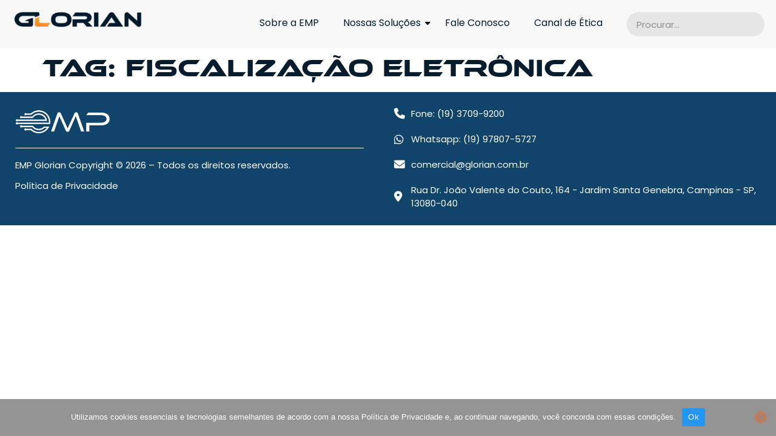

--- FILE ---
content_type: text/html; charset=UTF-8
request_url: https://www.glorian.com.br/tag/fiscalizacao-eletronica/
body_size: 59830
content:
<!DOCTYPE html>
<html lang="pt-BR">
<head>
	<meta charset="UTF-8"/>
	<meta name="viewport" content="width=device-width, initial-scale=1, maximum-scale=1"/>
	<link rel="profile" href="https://gmpg.org/xfn/11"/>
	<link rel="pingback" href="https://www.glorian.com.br/xmlrpc.php"/>
	<meta name='robots' content='index, follow, max-image-preview:large, max-snippet:-1, max-video-preview:-1' />
	<style>img:is([sizes="auto" i], [sizes^="auto," i]) { contain-intrinsic-size: 3000px 1500px }</style>
	
	<!-- This site is optimized with the Yoast SEO plugin v26.8 - https://yoast.com/product/yoast-seo-wordpress/ -->
	<title>fiscalização eletrônica Arquivos &#8211; Glorian</title>
	<link rel="canonical" href="https://www.glorian.com.br/tag/fiscalizacao-eletronica/" />
	<meta property="og:locale" content="pt_BR" />
	<meta property="og:type" content="article" />
	<meta property="og:title" content="fiscalização eletrônica Arquivos &#8211; Glorian" />
	<meta property="og:url" content="https://www.glorian.com.br/tag/fiscalizacao-eletronica/" />
	<meta property="og:site_name" content="Glorian" />
	<script type="application/ld+json" class="yoast-schema-graph">{"@context":"https://schema.org","@graph":[{"@type":"CollectionPage","@id":"https://www.glorian.com.br/tag/fiscalizacao-eletronica/","url":"https://www.glorian.com.br/tag/fiscalizacao-eletronica/","name":"fiscalização eletrônica Arquivos &#8211; Glorian","isPartOf":{"@id":"https://www.glorian.com.br/#website"},"breadcrumb":{"@id":"https://www.glorian.com.br/tag/fiscalizacao-eletronica/#breadcrumb"},"inLanguage":"pt-BR"},{"@type":"BreadcrumbList","@id":"https://www.glorian.com.br/tag/fiscalizacao-eletronica/#breadcrumb","itemListElement":[{"@type":"ListItem","position":1,"name":"Início","item":"https://www.glorian.com.br/"},{"@type":"ListItem","position":2,"name":"fiscalização eletrônica"}]},{"@type":"WebSite","@id":"https://www.glorian.com.br/#website","url":"https://www.glorian.com.br/","name":"Glorian","description":"Tecnologia aplicada em processos de gestão empresarial","publisher":{"@id":"https://www.glorian.com.br/#organization"},"potentialAction":[{"@type":"SearchAction","target":{"@type":"EntryPoint","urlTemplate":"https://www.glorian.com.br/?s={search_term_string}"},"query-input":{"@type":"PropertyValueSpecification","valueRequired":true,"valueName":"search_term_string"}}],"inLanguage":"pt-BR"},{"@type":"Organization","@id":"https://www.glorian.com.br/#organization","name":"EMP - Sistemas e Serviços","url":"https://www.glorian.com.br/","logo":{"@type":"ImageObject","inLanguage":"pt-BR","@id":"https://www.glorian.com.br/#/schema/logo/image/","url":"https://www.glorian.com.br/wp-content/uploads/2016/03/emp-logo-site.png","contentUrl":"https://www.glorian.com.br/wp-content/uploads/2016/03/emp-logo-site.png","width":161,"height":66,"caption":"EMP - Sistemas e Serviços"},"image":{"@id":"https://www.glorian.com.br/#/schema/logo/image/"},"sameAs":["https://www.facebook.com/sistemas.emp"]}]}</script>
	<!-- / Yoast SEO plugin. -->


<link rel='dns-prefetch' href='//www.googletagmanager.com' />
<link rel="alternate" type="application/rss+xml" title="Feed para Glorian &raquo;" href="https://www.glorian.com.br/feed/" />
<link rel="alternate" type="application/rss+xml" title="Feed de comentários para Glorian &raquo;" href="https://www.glorian.com.br/comments/feed/" />
<link rel="alternate" type="application/rss+xml" title="Feed de tag para Glorian &raquo; fiscalização eletrônica" href="https://www.glorian.com.br/tag/fiscalizacao-eletronica/feed/" />
<script>
window._wpemojiSettings = {"baseUrl":"https:\/\/s.w.org\/images\/core\/emoji\/16.0.1\/72x72\/","ext":".png","svgUrl":"https:\/\/s.w.org\/images\/core\/emoji\/16.0.1\/svg\/","svgExt":".svg","source":{"concatemoji":"https:\/\/www.glorian.com.br\/wp-includes\/js\/wp-emoji-release.min.js?ver=bcb91f9eadb2a2de60d4d2d75c96d77d"}};
/*! This file is auto-generated */
!function(s,n){var o,i,e;function c(e){try{var t={supportTests:e,timestamp:(new Date).valueOf()};sessionStorage.setItem(o,JSON.stringify(t))}catch(e){}}function p(e,t,n){e.clearRect(0,0,e.canvas.width,e.canvas.height),e.fillText(t,0,0);var t=new Uint32Array(e.getImageData(0,0,e.canvas.width,e.canvas.height).data),a=(e.clearRect(0,0,e.canvas.width,e.canvas.height),e.fillText(n,0,0),new Uint32Array(e.getImageData(0,0,e.canvas.width,e.canvas.height).data));return t.every(function(e,t){return e===a[t]})}function u(e,t){e.clearRect(0,0,e.canvas.width,e.canvas.height),e.fillText(t,0,0);for(var n=e.getImageData(16,16,1,1),a=0;a<n.data.length;a++)if(0!==n.data[a])return!1;return!0}function f(e,t,n,a){switch(t){case"flag":return n(e,"\ud83c\udff3\ufe0f\u200d\u26a7\ufe0f","\ud83c\udff3\ufe0f\u200b\u26a7\ufe0f")?!1:!n(e,"\ud83c\udde8\ud83c\uddf6","\ud83c\udde8\u200b\ud83c\uddf6")&&!n(e,"\ud83c\udff4\udb40\udc67\udb40\udc62\udb40\udc65\udb40\udc6e\udb40\udc67\udb40\udc7f","\ud83c\udff4\u200b\udb40\udc67\u200b\udb40\udc62\u200b\udb40\udc65\u200b\udb40\udc6e\u200b\udb40\udc67\u200b\udb40\udc7f");case"emoji":return!a(e,"\ud83e\udedf")}return!1}function g(e,t,n,a){var r="undefined"!=typeof WorkerGlobalScope&&self instanceof WorkerGlobalScope?new OffscreenCanvas(300,150):s.createElement("canvas"),o=r.getContext("2d",{willReadFrequently:!0}),i=(o.textBaseline="top",o.font="600 32px Arial",{});return e.forEach(function(e){i[e]=t(o,e,n,a)}),i}function t(e){var t=s.createElement("script");t.src=e,t.defer=!0,s.head.appendChild(t)}"undefined"!=typeof Promise&&(o="wpEmojiSettingsSupports",i=["flag","emoji"],n.supports={everything:!0,everythingExceptFlag:!0},e=new Promise(function(e){s.addEventListener("DOMContentLoaded",e,{once:!0})}),new Promise(function(t){var n=function(){try{var e=JSON.parse(sessionStorage.getItem(o));if("object"==typeof e&&"number"==typeof e.timestamp&&(new Date).valueOf()<e.timestamp+604800&&"object"==typeof e.supportTests)return e.supportTests}catch(e){}return null}();if(!n){if("undefined"!=typeof Worker&&"undefined"!=typeof OffscreenCanvas&&"undefined"!=typeof URL&&URL.createObjectURL&&"undefined"!=typeof Blob)try{var e="postMessage("+g.toString()+"("+[JSON.stringify(i),f.toString(),p.toString(),u.toString()].join(",")+"));",a=new Blob([e],{type:"text/javascript"}),r=new Worker(URL.createObjectURL(a),{name:"wpTestEmojiSupports"});return void(r.onmessage=function(e){c(n=e.data),r.terminate(),t(n)})}catch(e){}c(n=g(i,f,p,u))}t(n)}).then(function(e){for(var t in e)n.supports[t]=e[t],n.supports.everything=n.supports.everything&&n.supports[t],"flag"!==t&&(n.supports.everythingExceptFlag=n.supports.everythingExceptFlag&&n.supports[t]);n.supports.everythingExceptFlag=n.supports.everythingExceptFlag&&!n.supports.flag,n.DOMReady=!1,n.readyCallback=function(){n.DOMReady=!0}}).then(function(){return e}).then(function(){var e;n.supports.everything||(n.readyCallback(),(e=n.source||{}).concatemoji?t(e.concatemoji):e.wpemoji&&e.twemoji&&(t(e.twemoji),t(e.wpemoji)))}))}((window,document),window._wpemojiSettings);
</script>
<link rel="stylesheet" type="text/css" href="https://use.typekit.net/mwo0tpm.css"><link rel='stylesheet' id='xpro-elementor-addons-widgets-css' href='https://www.glorian.com.br/wp-content/plugins/xpro-elementor-addons/assets/css/xpro-widgets.css?ver=1.4.21' media='all' />
<link rel='stylesheet' id='xpro-elementor-addons-responsive-css' href='https://www.glorian.com.br/wp-content/plugins/xpro-elementor-addons/assets/css/xpro-responsive.css?ver=1.4.21' media='all' />
<link rel='stylesheet' id='font-awesome-css' href='https://www.glorian.com.br/wp-content/plugins/elementor/assets/lib/font-awesome/css/all.min.css?ver=5.15.3' media='all' />
<link rel='stylesheet' id='social-icons-css' href='https://www.glorian.com.br/wp-content/plugins/elementor/assets/css/widget-social-icons.min.css?ver=3.28.0' media='all' />
<link rel='stylesheet' id='xpro-icons-css' href='https://www.glorian.com.br/wp-content/plugins/xpro-elementor-addons/assets/css/xpro-icons.min.css?ver=1.0.0' media='all' />
<style id='wp-emoji-styles-inline-css'>

	img.wp-smiley, img.emoji {
		display: inline !important;
		border: none !important;
		box-shadow: none !important;
		height: 1em !important;
		width: 1em !important;
		margin: 0 0.07em !important;
		vertical-align: -0.1em !important;
		background: none !important;
		padding: 0 !important;
	}
</style>
<link rel='stylesheet' id='wp-block-library-css' href='https://www.glorian.com.br/wp-includes/css/dist/block-library/style.min.css?ver=bcb91f9eadb2a2de60d4d2d75c96d77d' media='all' />
<style id='global-styles-inline-css'>
:root{--wp--preset--aspect-ratio--square: 1;--wp--preset--aspect-ratio--4-3: 4/3;--wp--preset--aspect-ratio--3-4: 3/4;--wp--preset--aspect-ratio--3-2: 3/2;--wp--preset--aspect-ratio--2-3: 2/3;--wp--preset--aspect-ratio--16-9: 16/9;--wp--preset--aspect-ratio--9-16: 9/16;--wp--preset--color--black: #000000;--wp--preset--color--cyan-bluish-gray: #abb8c3;--wp--preset--color--white: #ffffff;--wp--preset--color--pale-pink: #f78da7;--wp--preset--color--vivid-red: #cf2e2e;--wp--preset--color--luminous-vivid-orange: #ff6900;--wp--preset--color--luminous-vivid-amber: #fcb900;--wp--preset--color--light-green-cyan: #7bdcb5;--wp--preset--color--vivid-green-cyan: #00d084;--wp--preset--color--pale-cyan-blue: #8ed1fc;--wp--preset--color--vivid-cyan-blue: #0693e3;--wp--preset--color--vivid-purple: #9b51e0;--wp--preset--gradient--vivid-cyan-blue-to-vivid-purple: linear-gradient(135deg,rgba(6,147,227,1) 0%,rgb(155,81,224) 100%);--wp--preset--gradient--light-green-cyan-to-vivid-green-cyan: linear-gradient(135deg,rgb(122,220,180) 0%,rgb(0,208,130) 100%);--wp--preset--gradient--luminous-vivid-amber-to-luminous-vivid-orange: linear-gradient(135deg,rgba(252,185,0,1) 0%,rgba(255,105,0,1) 100%);--wp--preset--gradient--luminous-vivid-orange-to-vivid-red: linear-gradient(135deg,rgba(255,105,0,1) 0%,rgb(207,46,46) 100%);--wp--preset--gradient--very-light-gray-to-cyan-bluish-gray: linear-gradient(135deg,rgb(238,238,238) 0%,rgb(169,184,195) 100%);--wp--preset--gradient--cool-to-warm-spectrum: linear-gradient(135deg,rgb(74,234,220) 0%,rgb(151,120,209) 20%,rgb(207,42,186) 40%,rgb(238,44,130) 60%,rgb(251,105,98) 80%,rgb(254,248,76) 100%);--wp--preset--gradient--blush-light-purple: linear-gradient(135deg,rgb(255,206,236) 0%,rgb(152,150,240) 100%);--wp--preset--gradient--blush-bordeaux: linear-gradient(135deg,rgb(254,205,165) 0%,rgb(254,45,45) 50%,rgb(107,0,62) 100%);--wp--preset--gradient--luminous-dusk: linear-gradient(135deg,rgb(255,203,112) 0%,rgb(199,81,192) 50%,rgb(65,88,208) 100%);--wp--preset--gradient--pale-ocean: linear-gradient(135deg,rgb(255,245,203) 0%,rgb(182,227,212) 50%,rgb(51,167,181) 100%);--wp--preset--gradient--electric-grass: linear-gradient(135deg,rgb(202,248,128) 0%,rgb(113,206,126) 100%);--wp--preset--gradient--midnight: linear-gradient(135deg,rgb(2,3,129) 0%,rgb(40,116,252) 100%);--wp--preset--font-size--small: 13px;--wp--preset--font-size--medium: 20px;--wp--preset--font-size--large: 36px;--wp--preset--font-size--x-large: 42px;--wp--preset--spacing--20: 0.44rem;--wp--preset--spacing--30: 0.67rem;--wp--preset--spacing--40: 1rem;--wp--preset--spacing--50: 1.5rem;--wp--preset--spacing--60: 2.25rem;--wp--preset--spacing--70: 3.38rem;--wp--preset--spacing--80: 5.06rem;--wp--preset--shadow--natural: 6px 6px 9px rgba(0, 0, 0, 0.2);--wp--preset--shadow--deep: 12px 12px 50px rgba(0, 0, 0, 0.4);--wp--preset--shadow--sharp: 6px 6px 0px rgba(0, 0, 0, 0.2);--wp--preset--shadow--outlined: 6px 6px 0px -3px rgba(255, 255, 255, 1), 6px 6px rgba(0, 0, 0, 1);--wp--preset--shadow--crisp: 6px 6px 0px rgba(0, 0, 0, 1);}:root { --wp--style--global--content-size: 800px;--wp--style--global--wide-size: 1200px; }:where(body) { margin: 0; }.wp-site-blocks > .alignleft { float: left; margin-right: 2em; }.wp-site-blocks > .alignright { float: right; margin-left: 2em; }.wp-site-blocks > .aligncenter { justify-content: center; margin-left: auto; margin-right: auto; }:where(.wp-site-blocks) > * { margin-block-start: 24px; margin-block-end: 0; }:where(.wp-site-blocks) > :first-child { margin-block-start: 0; }:where(.wp-site-blocks) > :last-child { margin-block-end: 0; }:root { --wp--style--block-gap: 24px; }:root :where(.is-layout-flow) > :first-child{margin-block-start: 0;}:root :where(.is-layout-flow) > :last-child{margin-block-end: 0;}:root :where(.is-layout-flow) > *{margin-block-start: 24px;margin-block-end: 0;}:root :where(.is-layout-constrained) > :first-child{margin-block-start: 0;}:root :where(.is-layout-constrained) > :last-child{margin-block-end: 0;}:root :where(.is-layout-constrained) > *{margin-block-start: 24px;margin-block-end: 0;}:root :where(.is-layout-flex){gap: 24px;}:root :where(.is-layout-grid){gap: 24px;}.is-layout-flow > .alignleft{float: left;margin-inline-start: 0;margin-inline-end: 2em;}.is-layout-flow > .alignright{float: right;margin-inline-start: 2em;margin-inline-end: 0;}.is-layout-flow > .aligncenter{margin-left: auto !important;margin-right: auto !important;}.is-layout-constrained > .alignleft{float: left;margin-inline-start: 0;margin-inline-end: 2em;}.is-layout-constrained > .alignright{float: right;margin-inline-start: 2em;margin-inline-end: 0;}.is-layout-constrained > .aligncenter{margin-left: auto !important;margin-right: auto !important;}.is-layout-constrained > :where(:not(.alignleft):not(.alignright):not(.alignfull)){max-width: var(--wp--style--global--content-size);margin-left: auto !important;margin-right: auto !important;}.is-layout-constrained > .alignwide{max-width: var(--wp--style--global--wide-size);}body .is-layout-flex{display: flex;}.is-layout-flex{flex-wrap: wrap;align-items: center;}.is-layout-flex > :is(*, div){margin: 0;}body .is-layout-grid{display: grid;}.is-layout-grid > :is(*, div){margin: 0;}body{padding-top: 0px;padding-right: 0px;padding-bottom: 0px;padding-left: 0px;}a:where(:not(.wp-element-button)){text-decoration: underline;}:root :where(.wp-element-button, .wp-block-button__link){background-color: #32373c;border-width: 0;color: #fff;font-family: inherit;font-size: inherit;line-height: inherit;padding: calc(0.667em + 2px) calc(1.333em + 2px);text-decoration: none;}.has-black-color{color: var(--wp--preset--color--black) !important;}.has-cyan-bluish-gray-color{color: var(--wp--preset--color--cyan-bluish-gray) !important;}.has-white-color{color: var(--wp--preset--color--white) !important;}.has-pale-pink-color{color: var(--wp--preset--color--pale-pink) !important;}.has-vivid-red-color{color: var(--wp--preset--color--vivid-red) !important;}.has-luminous-vivid-orange-color{color: var(--wp--preset--color--luminous-vivid-orange) !important;}.has-luminous-vivid-amber-color{color: var(--wp--preset--color--luminous-vivid-amber) !important;}.has-light-green-cyan-color{color: var(--wp--preset--color--light-green-cyan) !important;}.has-vivid-green-cyan-color{color: var(--wp--preset--color--vivid-green-cyan) !important;}.has-pale-cyan-blue-color{color: var(--wp--preset--color--pale-cyan-blue) !important;}.has-vivid-cyan-blue-color{color: var(--wp--preset--color--vivid-cyan-blue) !important;}.has-vivid-purple-color{color: var(--wp--preset--color--vivid-purple) !important;}.has-black-background-color{background-color: var(--wp--preset--color--black) !important;}.has-cyan-bluish-gray-background-color{background-color: var(--wp--preset--color--cyan-bluish-gray) !important;}.has-white-background-color{background-color: var(--wp--preset--color--white) !important;}.has-pale-pink-background-color{background-color: var(--wp--preset--color--pale-pink) !important;}.has-vivid-red-background-color{background-color: var(--wp--preset--color--vivid-red) !important;}.has-luminous-vivid-orange-background-color{background-color: var(--wp--preset--color--luminous-vivid-orange) !important;}.has-luminous-vivid-amber-background-color{background-color: var(--wp--preset--color--luminous-vivid-amber) !important;}.has-light-green-cyan-background-color{background-color: var(--wp--preset--color--light-green-cyan) !important;}.has-vivid-green-cyan-background-color{background-color: var(--wp--preset--color--vivid-green-cyan) !important;}.has-pale-cyan-blue-background-color{background-color: var(--wp--preset--color--pale-cyan-blue) !important;}.has-vivid-cyan-blue-background-color{background-color: var(--wp--preset--color--vivid-cyan-blue) !important;}.has-vivid-purple-background-color{background-color: var(--wp--preset--color--vivid-purple) !important;}.has-black-border-color{border-color: var(--wp--preset--color--black) !important;}.has-cyan-bluish-gray-border-color{border-color: var(--wp--preset--color--cyan-bluish-gray) !important;}.has-white-border-color{border-color: var(--wp--preset--color--white) !important;}.has-pale-pink-border-color{border-color: var(--wp--preset--color--pale-pink) !important;}.has-vivid-red-border-color{border-color: var(--wp--preset--color--vivid-red) !important;}.has-luminous-vivid-orange-border-color{border-color: var(--wp--preset--color--luminous-vivid-orange) !important;}.has-luminous-vivid-amber-border-color{border-color: var(--wp--preset--color--luminous-vivid-amber) !important;}.has-light-green-cyan-border-color{border-color: var(--wp--preset--color--light-green-cyan) !important;}.has-vivid-green-cyan-border-color{border-color: var(--wp--preset--color--vivid-green-cyan) !important;}.has-pale-cyan-blue-border-color{border-color: var(--wp--preset--color--pale-cyan-blue) !important;}.has-vivid-cyan-blue-border-color{border-color: var(--wp--preset--color--vivid-cyan-blue) !important;}.has-vivid-purple-border-color{border-color: var(--wp--preset--color--vivid-purple) !important;}.has-vivid-cyan-blue-to-vivid-purple-gradient-background{background: var(--wp--preset--gradient--vivid-cyan-blue-to-vivid-purple) !important;}.has-light-green-cyan-to-vivid-green-cyan-gradient-background{background: var(--wp--preset--gradient--light-green-cyan-to-vivid-green-cyan) !important;}.has-luminous-vivid-amber-to-luminous-vivid-orange-gradient-background{background: var(--wp--preset--gradient--luminous-vivid-amber-to-luminous-vivid-orange) !important;}.has-luminous-vivid-orange-to-vivid-red-gradient-background{background: var(--wp--preset--gradient--luminous-vivid-orange-to-vivid-red) !important;}.has-very-light-gray-to-cyan-bluish-gray-gradient-background{background: var(--wp--preset--gradient--very-light-gray-to-cyan-bluish-gray) !important;}.has-cool-to-warm-spectrum-gradient-background{background: var(--wp--preset--gradient--cool-to-warm-spectrum) !important;}.has-blush-light-purple-gradient-background{background: var(--wp--preset--gradient--blush-light-purple) !important;}.has-blush-bordeaux-gradient-background{background: var(--wp--preset--gradient--blush-bordeaux) !important;}.has-luminous-dusk-gradient-background{background: var(--wp--preset--gradient--luminous-dusk) !important;}.has-pale-ocean-gradient-background{background: var(--wp--preset--gradient--pale-ocean) !important;}.has-electric-grass-gradient-background{background: var(--wp--preset--gradient--electric-grass) !important;}.has-midnight-gradient-background{background: var(--wp--preset--gradient--midnight) !important;}.has-small-font-size{font-size: var(--wp--preset--font-size--small) !important;}.has-medium-font-size{font-size: var(--wp--preset--font-size--medium) !important;}.has-large-font-size{font-size: var(--wp--preset--font-size--large) !important;}.has-x-large-font-size{font-size: var(--wp--preset--font-size--x-large) !important;}
:root :where(.wp-block-pullquote){font-size: 1.5em;line-height: 1.6;}
</style>
<link rel='stylesheet' id='cookie-notice-front-css' href='https://www.glorian.com.br/wp-content/plugins/cookie-notice/css/front.min.css?ver=2.5.11' media='all' />
<link rel='stylesheet' id='xpro-theme-builder-css' href='https://www.glorian.com.br/wp-content/plugins/xpro-theme-builder/assets/css/xpro-theme-builder.css?ver=1.2.11' media='all' />
<link rel='stylesheet' id='elementor-icons-css' href='https://www.glorian.com.br/wp-content/plugins/elementor/assets/lib/eicons/css/elementor-icons.min.css?ver=5.44.0' media='all' />
<link rel='stylesheet' id='elementor-frontend-css' href='https://www.glorian.com.br/wp-content/plugins/elementor/assets/css/frontend.min.css?ver=3.33.3' media='all' />
<link rel='stylesheet' id='elementor-post-31087-css' href='https://www.glorian.com.br/wp-content/uploads/elementor/css/post-31087.css?ver=1769716914' media='all' />
<link rel='stylesheet' id='elementor-pro-css' href='https://www.glorian.com.br/wp-content/plugins/elementor-pro/assets/css/frontend.min.css?ver=3.7.3' media='all' />
<link rel='stylesheet' id='xpro-elementor-widgetarea-editor-css' href='https://www.glorian.com.br/wp-content/plugins/xpro-elementor-addons/inc/controls/assets/css/widgetarea-editor.css?ver=1.4.21' media='all' />
<link rel='stylesheet' id='elementor-post-34467-css' href='https://www.glorian.com.br/wp-content/uploads/elementor/css/post-34467.css?ver=1769717310' media='all' />
<link rel='stylesheet' id='elementor-post-34434-css' href='https://www.glorian.com.br/wp-content/uploads/elementor/css/post-34434.css?ver=1769716915' media='all' />
<link rel='stylesheet' id='hello-elementor-css' href='https://www.glorian.com.br/wp-content/themes/hello-elementor/assets/css/reset.css?ver=3.4.4' media='all' />
<link rel='stylesheet' id='hello-elementor-theme-style-css' href='https://www.glorian.com.br/wp-content/themes/hello-elementor/assets/css/theme.css?ver=3.4.4' media='all' />
<link rel='stylesheet' id='hello-elementor-header-footer-css' href='https://www.glorian.com.br/wp-content/themes/hello-elementor/assets/css/header-footer.css?ver=3.4.4' media='all' />
<link rel='stylesheet' id='cherry-handler-css-css' href='https://www.glorian.com.br/wp-content/plugins/jetwidgets-for-elementor/cherry-framework/modules/cherry-handler/assets/css/cherry-handler-styles.min.css?ver=1.5.11' media='all' />
<link rel='stylesheet' id='jet-widgets-css' href='https://www.glorian.com.br/wp-content/plugins/jetwidgets-for-elementor/assets/css/jet-widgets.css?ver=1.0.21' media='all' />
<link rel='stylesheet' id='jet-widgets-skin-css' href='https://www.glorian.com.br/wp-content/plugins/jetwidgets-for-elementor/assets/css/jet-widgets-skin.css?ver=1.0.21' media='all' />
<link rel='stylesheet' id='jet-juxtapose-css-css' href='https://www.glorian.com.br/wp-content/plugins/jetwidgets-for-elementor/assets/css/lib/juxtapose/juxtapose.css?ver=1.3.0' media='all' />
<link rel='stylesheet' id='eael-general-css' href='https://www.glorian.com.br/wp-content/plugins/essential-addons-for-elementor-lite/assets/front-end/css/view/general.min.css?ver=6.5.9' media='all' />
<link rel='stylesheet' id='wpr-text-animations-css-css' href='https://www.glorian.com.br/wp-content/plugins/royal-elementor-addons/assets/css/lib/animations/text-animations.min.css?ver=1.7.1046' media='all' />
<link rel='stylesheet' id='wpr-addons-css-css' href='https://www.glorian.com.br/wp-content/plugins/royal-elementor-addons/assets/css/frontend.min.css?ver=1.7.1046' media='all' />
<link rel='stylesheet' id='font-awesome-5-all-css' href='https://www.glorian.com.br/wp-content/plugins/elementor/assets/lib/font-awesome/css/all.min.css?ver=4.11.65' media='all' />
<link rel='stylesheet' id='elementor-gf-local-poppins-css' href='https://www.glorian.com.br/wp-content/uploads/elementor/google-fonts/css/poppins.css?ver=1755542086' media='all' />
<script data-cfasync="false" src="https://www.glorian.com.br/wp-includes/js/jquery/jquery.min.js?ver=3.7.1" id="jquery-core-js"></script>
<script data-cfasync="false" src="https://www.glorian.com.br/wp-includes/js/jquery/jquery-migrate.min.js?ver=3.4.1" id="jquery-migrate-js"></script>
<script id="cookie-notice-front-js-before">
var cnArgs = {"ajaxUrl":"https:\/\/www.glorian.com.br\/wp-admin\/admin-ajax.php","nonce":"1e8360f342","hideEffect":"fade","position":"bottom","onScroll":false,"onScrollOffset":100,"onClick":false,"cookieName":"cookie_notice_accepted","cookieTime":2592000,"cookieTimeRejected":2592000,"globalCookie":false,"redirection":false,"cache":false,"revokeCookies":false,"revokeCookiesOpt":"automatic"};
</script>
<script src="https://www.glorian.com.br/wp-content/plugins/cookie-notice/js/front.min.js?ver=2.5.11" id="cookie-notice-front-js"></script>
<link rel="https://api.w.org/" href="https://www.glorian.com.br/wp-json/" /><link rel="alternate" title="JSON" type="application/json" href="https://www.glorian.com.br/wp-json/wp/v2/tags/9103" /><meta name="generator" content="Site Kit by Google 1.171.0" /><meta name="google-site-verification" content="bZ6qGkg1TUfVf2b16M1NTC7ZJTB5DwyXNfU7vhkTvhw"><meta name="generator" content="Elementor 3.33.3; features: additional_custom_breakpoints; settings: css_print_method-external, google_font-enabled, font_display-swap">
<!-- Google Tag Manager -->
<script>(function(w,d,s,l,i){w[l]=w[l]||[];w[l].push({'gtm.start':
new Date().getTime(),event:'gtm.js'});var f=d.getElementsByTagName(s)[0],
j=d.createElement(s),dl=l!='dataLayer'?'&l='+l:'';j.async=true;j.src=
'https://www.googletagmanager.com/gtm.js?id='+i+dl;f.parentNode.insertBefore(j,f);
})(window,document,'script','dataLayer','GTM-WNWHJS2');</script>
<!-- End Google Tag Manager -->
			<style>
				.e-con.e-parent:nth-of-type(n+4):not(.e-lazyloaded):not(.e-no-lazyload),
				.e-con.e-parent:nth-of-type(n+4):not(.e-lazyloaded):not(.e-no-lazyload) * {
					background-image: none !important;
				}
				@media screen and (max-height: 1024px) {
					.e-con.e-parent:nth-of-type(n+3):not(.e-lazyloaded):not(.e-no-lazyload),
					.e-con.e-parent:nth-of-type(n+3):not(.e-lazyloaded):not(.e-no-lazyload) * {
						background-image: none !important;
					}
				}
				@media screen and (max-height: 640px) {
					.e-con.e-parent:nth-of-type(n+2):not(.e-lazyloaded):not(.e-no-lazyload),
					.e-con.e-parent:nth-of-type(n+2):not(.e-lazyloaded):not(.e-no-lazyload) * {
						background-image: none !important;
					}
				}
			</style>
			<link rel="icon" href="https://www.glorian.com.br/wp-content/uploads/2023/03/cropped-Design-sem-nome-28-32x32.png" sizes="32x32" />
<link rel="icon" href="https://www.glorian.com.br/wp-content/uploads/2023/03/cropped-Design-sem-nome-28-192x192.png" sizes="192x192" />
<link rel="apple-touch-icon" href="https://www.glorian.com.br/wp-content/uploads/2023/03/cropped-Design-sem-nome-28-180x180.png" />
<meta name="msapplication-TileImage" content="https://www.glorian.com.br/wp-content/uploads/2023/03/cropped-Design-sem-nome-28-270x270.png" />
<style id="wpr_lightbox_styles">
				.lg-backdrop {
					background-color: rgba(0,0,0,0.6) !important;
				}
				.lg-toolbar,
				.lg-dropdown {
					background-color: rgba(0,0,0,0.8) !important;
				}
				.lg-dropdown:after {
					border-bottom-color: rgba(0,0,0,0.8) !important;
				}
				.lg-sub-html {
					background-color: rgba(0,0,0,0.8) !important;
				}
				.lg-thumb-outer,
				.lg-progress-bar {
					background-color: #444444 !important;
				}
				.lg-progress {
					background-color: #a90707 !important;
				}
				.lg-icon {
					color: #efefef !important;
					font-size: 20px !important;
				}
				.lg-icon.lg-toogle-thumb {
					font-size: 24px !important;
				}
				.lg-icon:hover,
				.lg-dropdown-text:hover {
					color: #ffffff !important;
				}
				.lg-sub-html,
				.lg-dropdown-text {
					color: #efefef !important;
					font-size: 14px !important;
				}
				#lg-counter {
					color: #efefef !important;
					font-size: 14px !important;
				}
				.lg-prev,
				.lg-next {
					font-size: 35px !important;
				}

				/* Defaults */
				.lg-icon {
				background-color: transparent !important;
				}

				#lg-counter {
				opacity: 0.9;
				}

				.lg-thumb-outer {
				padding: 0 10px;
				}

				.lg-thumb-item {
				border-radius: 0 !important;
				border: none !important;
				opacity: 0.5;
				}

				.lg-thumb-item.active {
					opacity: 1;
				}
	         </style></head>

<body data-rsssl=1 class="archive tag tag-fiscalizacao-eletronica tag-9103 wp-embed-responsive wp-theme-hello-elementor cookies-not-set xpro-theme-builder-template hello-elementor-default elementor-default elementor-kit-31087">
	<header class="xpro-theme-builder-header" itemscope="itemscope" itemtype="https://schema.org/WPHeader">
		<p class="main-title xpro-hidden" itemprop="headline"><a href="https://www.glorian.com.br" title="Glorian" rel="home">Glorian</a></p>
		<nav class="xpro-theme-builder-header-nav">
					<div data-elementor-type="xpro-themer" data-elementor-id="34467" class="elementor elementor-34467">
						<section class="elementor-section elementor-top-section elementor-element elementor-element-8c3ec93 elementor-section-full_width elementor-section-height-default elementor-section-height-default wpr-particle-no wpr-jarallax-no wpr-parallax-no wpr-sticky-section-no" data-id="8c3ec93" data-element_type="section" data-settings="{&quot;background_background&quot;:&quot;classic&quot;}">
						<div class="elementor-container elementor-column-gap-default">
					<div class="elementor-column elementor-col-33 elementor-top-column elementor-element elementor-element-f1983af" data-id="f1983af" data-element_type="column">
			<div class="elementor-widget-wrap elementor-element-populated">
						<div class="elementor-element elementor-element-6dae753 elementor-widget elementor-widget-image" data-id="6dae753" data-element_type="widget" data-widget_type="image.default">
				<div class="elementor-widget-container">
																<a href="https://www.glorian.com.br/">
							<img width="300" height="57" src="https://www.glorian.com.br/wp-content/uploads/2023/03/2-4-300x57.png" class="attachment-medium size-medium wp-image-32384" alt="" srcset="https://www.glorian.com.br/wp-content/uploads/2023/03/2-4-300x57.png 300w, https://www.glorian.com.br/wp-content/uploads/2023/03/2-4-1024x194.png 1024w, https://www.glorian.com.br/wp-content/uploads/2023/03/2-4-1536x291.png 1536w, https://www.glorian.com.br/wp-content/uploads/2023/03/2-4.png 1900w" sizes="(max-width: 300px) 100vw, 300px" />								</a>
															</div>
				</div>
					</div>
		</div>
				<div class="elementor-column elementor-col-33 elementor-top-column elementor-element elementor-element-c55abda" data-id="c55abda" data-element_type="column">
			<div class="elementor-widget-wrap elementor-element-populated">
						<div class="elementor-element elementor-element-ccc6390 wpr-main-menu-align-right wpr-main-menu-align--tabletleft wpr-main-menu-align--mobileleft wpr-pointer-underline wpr-pointer-line-fx wpr-pointer-fx-fade wpr-sub-icon-caret-down wpr-sub-menu-fx-fade wpr-nav-menu-bp-mobile wpr-mobile-menu-full-width wpr-mobile-menu-item-align-center wpr-mobile-toggle-v1 wpr-sub-divider-yes wpr-mobile-divider-yes elementor-widget elementor-widget-wpr-nav-menu" data-id="ccc6390" data-element_type="widget" data-settings="{&quot;menu_layout&quot;:&quot;horizontal&quot;}" data-widget_type="wpr-nav-menu.default">
				<div class="elementor-widget-container">
					<nav class="wpr-nav-menu-container wpr-nav-menu-horizontal" data-trigger="hover"><ul id="menu-1-ccc6390" class="wpr-nav-menu"><li class="menu-item menu-item-type-custom menu-item-object-custom menu-item-5347"><a href="https://www.glorian.com.br/sobreaemp" class="wpr-menu-item wpr-pointer-item">Sobre a EMP</a></li>
<li class="menu-item menu-item-type-custom menu-item-object-custom menu-item-has-children menu-item-5371"><a aria-haspopup="true" aria-expanded="false" href="https://www.glorian.com.br/nossassolucoes" class="wpr-menu-item wpr-pointer-item">Nossas Soluções<i class="wpr-sub-icon fas" aria-hidden="true"></i></a>
<ul class="sub-menu wpr-sub-menu">
	<li class="menu-item menu-item-type-post_type menu-item-object-page menu-item-31961"><a href="https://www.glorian.com.br/gloriangestaodeenergiaeletrica/" class="wpr-sub-menu-item">GLORIAN GESTÃO DE ENERGIA ELÉTRICA</a></li>
	<li class="menu-item menu-item-type-post_type menu-item-object-page menu-item-31235"><a href="https://www.glorian.com.br/glorianfiscal/" class="wpr-sub-menu-item">GLORIAN FISCAL</a></li>
	<li class="menu-item menu-item-type-post_type menu-item-object-page menu-item-31258"><a href="https://www.glorian.com.br/gloriancontabil/" class="wpr-sub-menu-item">GLORIAN CONTÁBIL</a></li>
	<li class="menu-item menu-item-type-post_type menu-item-object-page menu-item-32251"><a href="https://www.glorian.com.br/glorianlicitacao/" class="wpr-sub-menu-item">GLORIAN LICITAÇÃO</a></li>
	<li class="menu-item menu-item-type-post_type menu-item-object-page menu-item-31275"><a href="https://www.glorian.com.br/glorianfaturamento/" class="wpr-sub-menu-item">GLORIAN FATURAMENTO</a></li>
	<li class="menu-item menu-item-type-post_type menu-item-object-page menu-item-31299"><a href="https://www.glorian.com.br/glorianvendas/" class="wpr-sub-menu-item">GLORIAN VENDAS</a></li>
	<li class="menu-item menu-item-type-post_type menu-item-object-page menu-item-31303"><a href="https://www.glorian.com.br/glorianf-e/" class="wpr-sub-menu-item">GLORIAN NF-e</a></li>
	<li class="menu-item menu-item-type-post_type menu-item-object-page menu-item-32237"><a href="https://www.glorian.com.br/glorianrecebimento/" class="wpr-sub-menu-item">GLORIAN RECEBIMENTO (INBOUND)</a></li>
	<li class="menu-item menu-item-type-post_type menu-item-object-page menu-item-31341"><a href="https://www.glorian.com.br/glorianfaturadeenergiaeletrica/" class="wpr-sub-menu-item">GLORIAN FATURA DE ENERGIA ELÉTRICA</a></li>
</ul>
</li>
<li class="menu-item menu-item-type-post_type menu-item-object-page menu-item-32900"><a href="https://www.glorian.com.br/contato/" class="wpr-menu-item wpr-pointer-item">Fale Conosco</a></li>
<li class="menu-item menu-item-type-custom menu-item-object-custom menu-item-34068"><a href="https://canal.aliant.com.br/glorian/" class="wpr-menu-item wpr-pointer-item">Canal de Ética</a></li>
</ul></nav><nav class="wpr-mobile-nav-menu-container"><div class="wpr-mobile-toggle-wrap"><div class="wpr-mobile-toggle"><span class="wpr-mobile-toggle-line"></span><span class="wpr-mobile-toggle-line"></span><span class="wpr-mobile-toggle-line"></span></div></div><ul id="mobile-menu-2-ccc6390" class="wpr-mobile-nav-menu"><li class="menu-item menu-item-type-custom menu-item-object-custom menu-item-5347"><a href="https://www.glorian.com.br/sobreaemp" class="wpr-mobile-menu-item">Sobre a EMP</a></li>
<li class="menu-item menu-item-type-custom menu-item-object-custom menu-item-has-children menu-item-5371"><a href="https://www.glorian.com.br/nossassolucoes" class="wpr-mobile-menu-item">Nossas Soluções</a>
<ul class="sub-menu wpr-sub-menu">
	<li class="menu-item menu-item-type-post_type menu-item-object-page menu-item-31961"><a href="https://www.glorian.com.br/gloriangestaodeenergiaeletrica/" class="wpr-mobile-sub-menu-item">GLORIAN GESTÃO DE ENERGIA ELÉTRICA</a></li>
	<li class="menu-item menu-item-type-post_type menu-item-object-page menu-item-31235"><a href="https://www.glorian.com.br/glorianfiscal/" class="wpr-mobile-sub-menu-item">GLORIAN FISCAL</a></li>
	<li class="menu-item menu-item-type-post_type menu-item-object-page menu-item-31258"><a href="https://www.glorian.com.br/gloriancontabil/" class="wpr-mobile-sub-menu-item">GLORIAN CONTÁBIL</a></li>
	<li class="menu-item menu-item-type-post_type menu-item-object-page menu-item-32251"><a href="https://www.glorian.com.br/glorianlicitacao/" class="wpr-mobile-sub-menu-item">GLORIAN LICITAÇÃO</a></li>
	<li class="menu-item menu-item-type-post_type menu-item-object-page menu-item-31275"><a href="https://www.glorian.com.br/glorianfaturamento/" class="wpr-mobile-sub-menu-item">GLORIAN FATURAMENTO</a></li>
	<li class="menu-item menu-item-type-post_type menu-item-object-page menu-item-31299"><a href="https://www.glorian.com.br/glorianvendas/" class="wpr-mobile-sub-menu-item">GLORIAN VENDAS</a></li>
	<li class="menu-item menu-item-type-post_type menu-item-object-page menu-item-31303"><a href="https://www.glorian.com.br/glorianf-e/" class="wpr-mobile-sub-menu-item">GLORIAN NF-e</a></li>
	<li class="menu-item menu-item-type-post_type menu-item-object-page menu-item-32237"><a href="https://www.glorian.com.br/glorianrecebimento/" class="wpr-mobile-sub-menu-item">GLORIAN RECEBIMENTO (INBOUND)</a></li>
	<li class="menu-item menu-item-type-post_type menu-item-object-page menu-item-31341"><a href="https://www.glorian.com.br/glorianfaturadeenergiaeletrica/" class="wpr-mobile-sub-menu-item">GLORIAN FATURA DE ENERGIA ELÉTRICA</a></li>
</ul>
</li>
<li class="menu-item menu-item-type-post_type menu-item-object-page menu-item-32900"><a href="https://www.glorian.com.br/contato/" class="wpr-mobile-menu-item">Fale Conosco</a></li>
<li class="menu-item menu-item-type-custom menu-item-object-custom menu-item-34068"><a href="https://canal.aliant.com.br/glorian/" class="wpr-mobile-menu-item">Canal de Ética</a></li>
</ul></nav>				</div>
				</div>
					</div>
		</div>
				<div class="elementor-column elementor-col-33 elementor-top-column elementor-element elementor-element-f662cc7" data-id="f662cc7" data-element_type="column">
			<div class="elementor-widget-wrap elementor-element-populated">
						<div class="elementor-element elementor-element-c839fb1 elementor-widget elementor-widget-xpro-search" data-id="c839fb1" data-element_type="widget" data-settings="{&quot;layout&quot;:&quot;1&quot;}" data-widget_type="xpro-search.default">
				<div class="elementor-widget-container">
					<form class="xpro-elementor-search-wrapper xpro-elementor-search-layout-1" method="get" id="searchform" autocomplete="off" action="https://www.glorian.com.br/" role="search">

	<div class="xpro-elementor-search-inner">
		<label class="sr-only" for="s">Search</label>
		<div class="xpro-elementor-search-input-group">
			<input class="field form-control" id="s" name="s" type="text" placeholder="Procurar..." value="">
							<button id="searchsubmit" class="xpro-elementor-search-button" type="submit">
					<i aria-hidden="true" class="far fa-search"></i>				</button>
					</div>
				<input type="hidden" name="post_type" value="page">
	</div>

	</form>
				</div>
				</div>
					</div>
		</div>
					</div>
		</section>
				</div>
				</nav>
	</header>

	<main id="content" class="site-main">

			<div class="page-header">
			<h1 class="entry-title">Tag: <span>fiscalização eletrônica</span></h1>		</div>
	
	<div class="page-content">
			</div>

	
</main>
	<footer itemtype="https://schema.org/WPFooter" itemscope="itemscope" id="xpro-theme-builder-footer"
			role="contentinfo">
				<div data-elementor-type="xpro-themer" data-elementor-id="34434" class="elementor elementor-34434">
						<section class="elementor-section elementor-top-section elementor-element elementor-element-d63b6b8 elementor-section-full_width elementor-section-height-default elementor-section-height-default wpr-particle-no wpr-jarallax-no wpr-parallax-no wpr-sticky-section-no" data-id="d63b6b8" data-element_type="section" data-settings="{&quot;background_background&quot;:&quot;classic&quot;}">
						<div class="elementor-container elementor-column-gap-default">
					<div class="elementor-column elementor-col-50 elementor-top-column elementor-element elementor-element-0d19935" data-id="0d19935" data-element_type="column">
			<div class="elementor-widget-wrap elementor-element-populated">
						<div class="elementor-element elementor-element-0f4e3ba elementor-widget elementor-widget-image" data-id="0f4e3ba" data-element_type="widget" data-widget_type="image.default">
				<div class="elementor-widget-container">
															<img width="300" height="96" src="https://www.glorian.com.br/wp-content/uploads/2023/03/Design-sem-nome-8-300x96.png" class="attachment-medium size-medium wp-image-31168" alt="" srcset="https://www.glorian.com.br/wp-content/uploads/2023/03/Design-sem-nome-8-300x96.png 300w, https://www.glorian.com.br/wp-content/uploads/2023/03/Design-sem-nome-8.png 500w" sizes="(max-width: 300px) 100vw, 300px" />															</div>
				</div>
				<div class="elementor-element elementor-element-0047720 elementor-widget-divider--view-line elementor-widget elementor-widget-divider" data-id="0047720" data-element_type="widget" data-widget_type="divider.default">
				<div class="elementor-widget-container">
							<div class="elementor-divider">
			<span class="elementor-divider-separator">
						</span>
		</div>
						</div>
				</div>
				<div class="elementor-element elementor-element-ac1d1f4 elementor-widget elementor-widget-text-editor" data-id="ac1d1f4" data-element_type="widget" data-widget_type="text-editor.default">
				<div class="elementor-widget-container">
									<p>EMP Glorian Copyright © 2026 – Todos os direitos reservados.</p>								</div>
				</div>
				<div class="elementor-element elementor-element-24fc431 elementor-widget elementor-widget-text-editor" data-id="24fc431" data-element_type="widget" data-widget_type="text-editor.default">
				<div class="elementor-widget-container">
									<p><a href="https://www.glorian.com.br/politica-de-privacidade">Política de Privacidade</a></p>								</div>
				</div>
					</div>
		</div>
				<div class="elementor-column elementor-col-50 elementor-top-column elementor-element elementor-element-e9e832c" data-id="e9e832c" data-element_type="column">
			<div class="elementor-widget-wrap elementor-element-populated">
						<div class="elementor-element elementor-element-698c9b4 elementor-list-item-link-inline elementor-align-left elementor-icon-list--layout-traditional elementor-widget elementor-widget-icon-list" data-id="698c9b4" data-element_type="widget" data-widget_type="icon-list.default">
				<div class="elementor-widget-container">
							<ul class="elementor-icon-list-items">
							<li class="elementor-icon-list-item">
											<a href="tel:1937099200" target="_blank">

												<span class="elementor-icon-list-icon">
							<i aria-hidden="true" class="far fa-phone"></i>						</span>
										<span class="elementor-icon-list-text">Fone: (19) 3709-9200​</span>
											</a>
									</li>
								<li class="elementor-icon-list-item">
											<a href="https://wa.me/+5519978075727?text=Ol%C3%A1!%20Quero%20saber%20mais%20sobre%20os%20produtos%20da%20EMP%20Glorian">

												<span class="elementor-icon-list-icon">
							<i aria-hidden="true" class="fab fa-whatsapp"></i>						</span>
										<span class="elementor-icon-list-text">Whatsapp: (19) 97807-5727</span>
											</a>
									</li>
								<li class="elementor-icon-list-item">
											<a href="mailto:comercial@glorian.com.br">

												<span class="elementor-icon-list-icon">
							<i aria-hidden="true" class="far fa-envelope"></i>						</span>
										<span class="elementor-icon-list-text">comercial@glorian.com.br</span>
											</a>
									</li>
								<li class="elementor-icon-list-item">
											<a href="https://goo.gl/maps/2gRmG7jWKz4cMzmS8" target="_blank">

												<span class="elementor-icon-list-icon">
							<i aria-hidden="true" class="far fa-map-marker-alt"></i>						</span>
										<span class="elementor-icon-list-text">Rua Dr. João Valente do Couto, 164 - Jardim Santa Genebra, Campinas - SP, 13080-040</span>
											</a>
									</li>
						</ul>
						</div>
				</div>
					</div>
		</div>
					</div>
		</section>
				</div>
			</footer>
	<script type="speculationrules">
{"prefetch":[{"source":"document","where":{"and":[{"href_matches":"\/*"},{"not":{"href_matches":["\/wp-*.php","\/wp-admin\/*","\/wp-content\/uploads\/*","\/wp-content\/*","\/wp-content\/plugins\/*","\/wp-content\/themes\/hello-elementor\/*","\/*\\?(.+)"]}},{"not":{"selector_matches":"a[rel~=\"nofollow\"]"}},{"not":{"selector_matches":".no-prefetch, .no-prefetch a"}}]},"eagerness":"conservative"}]}
</script>
			<script>
				const lazyloadRunObserver = () => {
					const lazyloadBackgrounds = document.querySelectorAll( `.e-con.e-parent:not(.e-lazyloaded)` );
					const lazyloadBackgroundObserver = new IntersectionObserver( ( entries ) => {
						entries.forEach( ( entry ) => {
							if ( entry.isIntersecting ) {
								let lazyloadBackground = entry.target;
								if( lazyloadBackground ) {
									lazyloadBackground.classList.add( 'e-lazyloaded' );
								}
								lazyloadBackgroundObserver.unobserve( entry.target );
							}
						});
					}, { rootMargin: '200px 0px 200px 0px' } );
					lazyloadBackgrounds.forEach( ( lazyloadBackground ) => {
						lazyloadBackgroundObserver.observe( lazyloadBackground );
					} );
				};
				const events = [
					'DOMContentLoaded',
					'elementor/lazyload/observe',
				];
				events.forEach( ( event ) => {
					document.addEventListener( event, lazyloadRunObserver );
				} );
			</script>
			<link rel='stylesheet' id='widget-image-css' href='https://www.glorian.com.br/wp-content/plugins/elementor/assets/css/widget-image.min.css?ver=3.33.3' media='all' />
<link rel='stylesheet' id='wpr-link-animations-css-css' href='https://www.glorian.com.br/wp-content/plugins/royal-elementor-addons/assets/css/lib/animations/wpr-link-animations.min.css?ver=1.7.1046' media='all' />
<link rel='stylesheet' id='widget-divider-css' href='https://www.glorian.com.br/wp-content/plugins/elementor/assets/css/widget-divider.min.css?ver=3.33.3' media='all' />
<link rel='stylesheet' id='widget-icon-list-css' href='https://www.glorian.com.br/wp-content/plugins/elementor/assets/css/widget-icon-list.min.css?ver=3.33.3' media='all' />
<script id="cherry-js-core-js-extra">
var wp_load_style = ["xpro-elementor-addons-widgets.css","xpro-elementor-addons-responsive.css","font-awesome.css","social-icons.css","xpro-icons.css","wp-emoji-styles.css","wp-block-library.css","global-styles.css","cookie-notice-front.css","xpro-theme-builder.css","elementor-icons.css","elementor-frontend.css","elementor-post-31087.css","elementor-pro.css","xpro-elementor-widgetarea-editor.css","elementor-post-34467.css","elementor-post-34434.css","hello-elementor.css","hello-elementor-theme-style.css","hello-elementor-header-footer.css","cherry-handler-css.css","jet-widgets.css","jet-widgets-skin.css","jet-juxtapose-css.css","eael-general.css","wpr-text-animations-css.css","wpr-addons-css.css","font-awesome-5-all.css","elementor-gf-local-poppins.css","elementor-icons-fa-regular.css","elementor-icons-fa-brands.css"];
var wp_load_script = ["cherry-js-core.js","xpro-elementor-addons-widgets.js","cookie-notice-front.js","wpr-particles.js","wpr-jarallax.js","wpr-parallax-hover.js","xpro-theme-builder.js","hello-theme-frontend.js","cherry-handler-js.js","anime.js","xpro-floating.js","eael-general.js","pa-elements-handler.js"];
var cherry_ajax = ["f6089c055c"];
var ui_init_object = {"auto_init":"false","targets":[]};
</script>
<script src="https://www.glorian.com.br/wp-content/plugins/jetwidgets-for-elementor/cherry-framework/modules/cherry-js-core/assets/js/min/cherry-js-core.min.js?ver=1.5.11" id="cherry-js-core-js"></script>
<script id="xpro-elementor-addons-widgets-js-extra">
var XproElementorAddons = {"ajax_url":"https:\/\/www.glorian.com.br\/wp-admin\/admin-ajax.php","nonce":"394cd1240c"};
</script>
<script src="https://www.glorian.com.br/wp-content/plugins/xpro-elementor-addons/assets/js/xpro-widgets.js?ver=1.4.21" id="xpro-elementor-addons-widgets-js"></script>
<script src="https://www.glorian.com.br/wp-content/plugins/royal-elementor-addons/assets/js/lib/particles/particles.js?ver=3.0.6" id="wpr-particles-js"></script>
<script src="https://www.glorian.com.br/wp-content/plugins/royal-elementor-addons/assets/js/lib/jarallax/jarallax.min.js?ver=1.12.7" id="wpr-jarallax-js"></script>
<script src="https://www.glorian.com.br/wp-content/plugins/royal-elementor-addons/assets/js/lib/parallax/parallax.min.js?ver=1.0" id="wpr-parallax-hover-js"></script>
<script src="https://www.glorian.com.br/wp-content/plugins/xpro-theme-builder/assets/js/xpro-theme-builder.js?ver=1.2.11" id="xpro-theme-builder-js"></script>
<script src="https://www.glorian.com.br/wp-content/themes/hello-elementor/assets/js/hello-frontend.js?ver=3.4.4" id="hello-theme-frontend-js"></script>
<script id="cherry-handler-js-js-extra">
var jw_subscribe_form_ajax = {"action":"jw_subscribe_form_ajax","nonce":"8e419ca7d5","type":"POST","data_type":"json","is_public":"true","sys_messages":{"invalid_base_data":"Unable to process the request without nonce or server error","no_right":"No right for this action","invalid_nonce":"Stop CHEATING!!!","access_is_allowed":"Access is allowed","wait_processing":"Please wait, processing the previous request"}};
var cherryHandlerAjaxUrl = {"ajax_url":"https:\/\/www.glorian.com.br\/wp-admin\/admin-ajax.php"};
</script>
<script src="https://www.glorian.com.br/wp-content/plugins/jetwidgets-for-elementor/cherry-framework/modules/cherry-handler/assets/js/min/cherry-handler.min.js?ver=1.5.11" id="cherry-handler-js-js"></script>
<script src="https://www.glorian.com.br/wp-content/plugins/xpro-elementor-addons/assets/vendor/js/anime.min.js?ver=3.0.1" id="anime-js"></script>
<script src="https://www.glorian.com.br/wp-content/plugins/xpro-elementor-addons/modules/floating-effect/js/floating-effect.min.js?ver=1.4.21" id="xpro-floating-js"></script>
<script id="eael-general-js-extra">
var localize = {"ajaxurl":"https:\/\/www.glorian.com.br\/wp-admin\/admin-ajax.php","nonce":"90525829ab","i18n":{"added":"Adicionado ","compare":"Comparar","loading":"Carregando..."},"eael_translate_text":{"required_text":"\u00e9 um campo obrigat\u00f3rio","invalid_text":"Inv\u00e1lido","billing_text":"Faturamento","shipping_text":"Envio","fg_mfp_counter_text":"de"},"page_permalink":"","cart_redirectition":"","cart_page_url":"","el_breakpoints":{"mobile":{"label":"Dispositivos m\u00f3veis no modo retrato","value":767,"default_value":767,"direction":"max","is_enabled":true},"mobile_extra":{"label":"Dispositivos m\u00f3veis no modo paisagem","value":880,"default_value":880,"direction":"max","is_enabled":false},"tablet":{"label":"Tablet no modo retrato","value":1024,"default_value":1024,"direction":"max","is_enabled":true},"tablet_extra":{"label":"Tablet no modo paisagem","value":1200,"default_value":1200,"direction":"max","is_enabled":false},"laptop":{"label":"Notebook","value":1366,"default_value":1366,"direction":"max","is_enabled":false},"widescreen":{"label":"Tela ampla (widescreen)","value":2400,"default_value":2400,"direction":"min","is_enabled":false}}};
</script>
<script src="https://www.glorian.com.br/wp-content/plugins/essential-addons-for-elementor-lite/assets/front-end/js/view/general.min.js?ver=6.5.9" id="eael-general-js"></script>
<script src="https://www.glorian.com.br/wp-content/plugins/premium-addons-for-elementor/assets/frontend/min-js/elements-handler.min.js?ver=4.11.65" id="pa-elements-handler-js"></script>
<script src="https://www.glorian.com.br/wp-content/plugins/elementor/assets/js/webpack.runtime.min.js?ver=3.33.3" id="elementor-webpack-runtime-js"></script>
<script src="https://www.glorian.com.br/wp-content/plugins/elementor/assets/js/frontend-modules.min.js?ver=3.33.3" id="elementor-frontend-modules-js"></script>
<script src="https://www.glorian.com.br/wp-includes/js/jquery/ui/core.min.js?ver=1.13.3" id="jquery-ui-core-js"></script>
<script id="elementor-frontend-js-extra">
var PremiumSettings = {"ajaxurl":"https:\/\/www.glorian.com.br\/wp-admin\/admin-ajax.php","nonce":"62d59b5ffc"};
var EAELImageMaskingConfig = {"svg_dir_url":"https:\/\/www.glorian.com.br\/wp-content\/plugins\/essential-addons-for-elementor-lite\/assets\/front-end\/img\/image-masking\/svg-shapes\/"};
</script>
<script id="elementor-frontend-js-before">
var elementorFrontendConfig = {"environmentMode":{"edit":false,"wpPreview":false,"isScriptDebug":false},"i18n":{"shareOnFacebook":"Compartilhar no Facebook","shareOnTwitter":"Compartilhar no Twitter","pinIt":"Fixar","download":"Baixar","downloadImage":"Baixar imagem","fullscreen":"Tela cheia","zoom":"Zoom","share":"Compartilhar","playVideo":"Reproduzir v\u00eddeo","previous":"Anterior","next":"Pr\u00f3ximo","close":"Fechar","a11yCarouselPrevSlideMessage":"Slide anterior","a11yCarouselNextSlideMessage":"Pr\u00f3ximo slide","a11yCarouselFirstSlideMessage":"Este \u00e9 o primeiro slide","a11yCarouselLastSlideMessage":"Este \u00e9 o \u00faltimo slide","a11yCarouselPaginationBulletMessage":"Ir para o slide"},"is_rtl":false,"breakpoints":{"xs":0,"sm":480,"md":768,"lg":1025,"xl":1440,"xxl":1600},"responsive":{"breakpoints":{"mobile":{"label":"Dispositivos m\u00f3veis no modo retrato","value":767,"default_value":767,"direction":"max","is_enabled":true},"mobile_extra":{"label":"Dispositivos m\u00f3veis no modo paisagem","value":880,"default_value":880,"direction":"max","is_enabled":false},"tablet":{"label":"Tablet no modo retrato","value":1024,"default_value":1024,"direction":"max","is_enabled":true},"tablet_extra":{"label":"Tablet no modo paisagem","value":1200,"default_value":1200,"direction":"max","is_enabled":false},"laptop":{"label":"Notebook","value":1366,"default_value":1366,"direction":"max","is_enabled":false},"widescreen":{"label":"Tela ampla (widescreen)","value":2400,"default_value":2400,"direction":"min","is_enabled":false}},"hasCustomBreakpoints":false},"version":"3.33.3","is_static":false,"experimentalFeatures":{"additional_custom_breakpoints":true,"theme_builder_v2":true,"hello-theme-header-footer":true,"home_screen":true,"global_classes_should_enforce_capabilities":true,"e_variables":true,"cloud-library":true,"e_opt_in_v4_page":true,"import-export-customization":true,"page-transitions":true,"notes":true,"form-submissions":true,"e_scroll_snap":true},"urls":{"assets":"https:\/\/www.glorian.com.br\/wp-content\/plugins\/elementor\/assets\/","ajaxurl":"https:\/\/www.glorian.com.br\/wp-admin\/admin-ajax.php","uploadUrl":"https:\/\/www.glorian.com.br\/wp-content\/uploads"},"nonces":{"floatingButtonsClickTracking":"e2627f64d4"},"swiperClass":"swiper","settings":{"editorPreferences":[]},"kit":{"active_breakpoints":["viewport_mobile","viewport_tablet"],"global_image_lightbox":"yes","lightbox_enable_counter":"yes","lightbox_enable_fullscreen":"yes","lightbox_enable_zoom":"yes","lightbox_enable_share":"yes","lightbox_title_src":"title","lightbox_description_src":"description","hello_header_logo_type":"title","hello_header_menu_layout":"horizontal","hello_footer_logo_type":"logo"},"post":{"id":0,"title":"fiscaliza\u00e7\u00e3o eletr\u00f4nica Arquivos &#8211; Glorian","excerpt":""}};
</script>
<script src="https://www.glorian.com.br/wp-content/plugins/elementor/assets/js/frontend.min.js?ver=3.33.3" id="elementor-frontend-js"></script>
<script src="https://www.glorian.com.br/wp-content/plugins/elementor-pro/assets/js/webpack-pro.runtime.min.js?ver=3.7.3" id="elementor-pro-webpack-runtime-js"></script>
<script src="https://www.glorian.com.br/wp-includes/js/dist/hooks.min.js?ver=4d63a3d491d11ffd8ac6" id="wp-hooks-js"></script>
<script src="https://www.glorian.com.br/wp-includes/js/dist/i18n.min.js?ver=5e580eb46a90c2b997e6" id="wp-i18n-js"></script>
<script id="wp-i18n-js-after">
wp.i18n.setLocaleData( { 'text direction\u0004ltr': [ 'ltr' ] } );
</script>
<script id="elementor-pro-frontend-js-before">
var ElementorProFrontendConfig = {"ajaxurl":"https:\/\/www.glorian.com.br\/wp-admin\/admin-ajax.php","nonce":"c3a3d9dc71","urls":{"assets":"https:\/\/www.glorian.com.br\/wp-content\/plugins\/elementor-pro\/assets\/","rest":"https:\/\/www.glorian.com.br\/wp-json\/"},"shareButtonsNetworks":{"facebook":{"title":"Facebook","has_counter":true},"twitter":{"title":"Twitter"},"linkedin":{"title":"LinkedIn","has_counter":true},"pinterest":{"title":"Pinterest","has_counter":true},"reddit":{"title":"Reddit","has_counter":true},"vk":{"title":"VK","has_counter":true},"odnoklassniki":{"title":"OK","has_counter":true},"tumblr":{"title":"Tumblr"},"digg":{"title":"Digg"},"skype":{"title":"Skype"},"stumbleupon":{"title":"StumbleUpon","has_counter":true},"mix":{"title":"Mix"},"telegram":{"title":"Telegram"},"pocket":{"title":"Pocket","has_counter":true},"xing":{"title":"XING","has_counter":true},"whatsapp":{"title":"WhatsApp"},"email":{"title":"Email"},"print":{"title":"Print"}},"facebook_sdk":{"lang":"pt_BR","app_id":""},"lottie":{"defaultAnimationUrl":"https:\/\/www.glorian.com.br\/wp-content\/plugins\/elementor-pro\/modules\/lottie\/assets\/animations\/default.json"}};
</script>
<script src="https://www.glorian.com.br/wp-content/plugins/elementor-pro/assets/js/frontend.min.js?ver=3.7.3" id="elementor-pro-frontend-js"></script>
<script src="https://www.glorian.com.br/wp-content/plugins/elementor-pro/assets/js/preloaded-elements-handlers.min.js?ver=3.7.3" id="pro-preloaded-elements-handlers-js"></script>
<script id="jet-widgets-js-extra">
var jetWidgets = {"messages":{"invalidMail":"Especifique um e-mail v\u00e1lido"}};
</script>
<script src="https://www.glorian.com.br/wp-content/plugins/jetwidgets-for-elementor/assets/js/jet-widgets.js?ver=1.0.21" id="jet-widgets-js"></script>
<script src="https://www.glorian.com.br/wp-content/plugins/royal-elementor-addons/assets/js/lib/dompurify/dompurify.min.js?ver=3.0.6" id="dompurify-js"></script>
<script id="wpr-addons-js-js-extra">
var WprConfig = {"ajaxurl":"https:\/\/www.glorian.com.br\/wp-admin\/admin-ajax.php","resturl":"https:\/\/www.glorian.com.br\/wp-json\/wpraddons\/v1","nonce":"ca37cf6a2a","addedToCartText":"was added to cart","viewCart":"View Cart","comparePageID":"","comparePageURL":"","wishlistPageID":"","wishlistPageURL":"","chooseQuantityText":"Please select the required number of items.","site_key":"","is_admin":"","input_empty":"Please fill out this field","select_empty":"Nothing selected","file_empty":"Please upload a file","recaptcha_error":"Recaptcha Error","woo_shop_ppp":"9","woo_shop_cat_ppp":"9","woo_shop_tag_ppp":"9","is_product_category":"","is_product_tag":""};
</script>
<script data-cfasync="false" src="https://www.glorian.com.br/wp-content/plugins/royal-elementor-addons/assets/js/frontend.min.js?ver=1.7.1046" id="wpr-addons-js-js"></script>
<script src="https://www.glorian.com.br/wp-content/plugins/royal-elementor-addons/assets/js/modal-popups.min.js?ver=1.7.1046" id="wpr-modal-popups-js-js"></script>
<script src="https://kit.fontawesome.com/74760ff61f.js?ver=3.7.3" id="font-awesome-pro-js"></script>
<script id="xpro-elementor-widgetarea-editor-js-extra">
var XproWidgetAreaEditorParams = {"rest_api_url":"https:\/\/www.glorian.com.br\/wp-json\/"};
</script>
<script src="https://www.glorian.com.br/wp-content/plugins/xpro-elementor-addons/inc/controls/assets/js/widgetarea-editor.js?ver=1.4.21" id="xpro-elementor-widgetarea-editor-js"></script>

		<!-- Cookie Notice plugin v2.5.11 by Hu-manity.co https://hu-manity.co/ -->
		<div id="cookie-notice" role="dialog" class="cookie-notice-hidden cookie-revoke-hidden cn-position-bottom" aria-label="Cookie Notice" style="background-color: rgba(137,137,137,0.9);"><div class="cookie-notice-container" style="color: #fff"><span id="cn-notice-text" class="cn-text-container">Utilizamos cookies essenciais e tecnologias semelhantes de acordo com a nossa <a href="https://www.glorian.com.br/politica-de-privacidade/" target="_blank" id="cn-more-info" class="cn-privacy-policy-link cn-link" data-link-url="https://www.glorian.com.br/politica-de-privacidade/" data-link-target="_blank">Política de Privacidade</a> e, ao continuar navegando, você concorda com essas condições.</span><span id="cn-notice-buttons" class="cn-buttons-container"><button id="cn-accept-cookie" data-cookie-set="accept" class="cn-set-cookie cn-button" aria-label="Ok" style="background-color: #2296f0">Ok</button></span><button type="button" id="cn-close-notice" data-cookie-set="accept" class="cn-close-icon" aria-label="No"></button></div>
			
		</div>
		<!-- / Cookie Notice plugin --></body>
</html> 


--- FILE ---
content_type: text/css;charset=utf-8
request_url: https://use.typekit.net/mwo0tpm.css
body_size: 776
content:
/*
 * The Typekit service used to deliver this font or fonts for use on websites
 * is provided by Adobe and is subject to these Terms of Use
 * http://www.adobe.com/products/eulas/tou_typekit. For font license
 * information, see the list below.
 *
 * ethnocentric:
 *   - http://typekit.com/eulas/00000000000000007735965a
 *   - http://typekit.com/eulas/00000000000000007735965b
 *   - http://typekit.com/eulas/000000000000000077359664
 *   - http://typekit.com/eulas/00000000000000007735965e
 *   - http://typekit.com/eulas/000000000000000077359660
 *   - http://typekit.com/eulas/000000000000000077359663
 *   - http://typekit.com/eulas/000000000000000077359667
 *   - http://typekit.com/eulas/00000000000000007735966a
 *   - http://typekit.com/eulas/00000000000000007735966c
 *   - http://typekit.com/eulas/00000000000000007735966f
 *
 * © 2009-2026 Adobe Systems Incorporated. All Rights Reserved.
 */
/*{"last_published":"2024-11-13 11:54:31 UTC"}*/

@import url("https://p.typekit.net/p.css?s=1&k=mwo0tpm&ht=tk&f=310.311.312.313.314.315.316.317.318.319&a=6136995&app=typekit&e=css");

@font-face {
font-family:"ethnocentric";
src:url("https://use.typekit.net/af/73909f/00000000000000007735965a/30/l?primer=7cdcb44be4a7db8877ffa5c0007b8dd865b3bbc383831fe2ea177f62257a9191&fvd=n4&v=3") format("woff2"),url("https://use.typekit.net/af/73909f/00000000000000007735965a/30/d?primer=7cdcb44be4a7db8877ffa5c0007b8dd865b3bbc383831fe2ea177f62257a9191&fvd=n4&v=3") format("woff"),url("https://use.typekit.net/af/73909f/00000000000000007735965a/30/a?primer=7cdcb44be4a7db8877ffa5c0007b8dd865b3bbc383831fe2ea177f62257a9191&fvd=n4&v=3") format("opentype");
font-display:auto;font-style:normal;font-weight:400;font-stretch:normal;
}

@font-face {
font-family:"ethnocentric";
src:url("https://use.typekit.net/af/d35a6a/00000000000000007735965b/30/l?primer=7cdcb44be4a7db8877ffa5c0007b8dd865b3bbc383831fe2ea177f62257a9191&fvd=i4&v=3") format("woff2"),url("https://use.typekit.net/af/d35a6a/00000000000000007735965b/30/d?primer=7cdcb44be4a7db8877ffa5c0007b8dd865b3bbc383831fe2ea177f62257a9191&fvd=i4&v=3") format("woff"),url("https://use.typekit.net/af/d35a6a/00000000000000007735965b/30/a?primer=7cdcb44be4a7db8877ffa5c0007b8dd865b3bbc383831fe2ea177f62257a9191&fvd=i4&v=3") format("opentype");
font-display:auto;font-style:italic;font-weight:400;font-stretch:normal;
}

@font-face {
font-family:"ethnocentric";
src:url("https://use.typekit.net/af/8eaa77/000000000000000077359664/30/l?subset_id=2&fvd=n1&v=3") format("woff2"),url("https://use.typekit.net/af/8eaa77/000000000000000077359664/30/d?subset_id=2&fvd=n1&v=3") format("woff"),url("https://use.typekit.net/af/8eaa77/000000000000000077359664/30/a?subset_id=2&fvd=n1&v=3") format("opentype");
font-display:auto;font-style:normal;font-weight:100;font-stretch:normal;
}

@font-face {
font-family:"ethnocentric";
src:url("https://use.typekit.net/af/cf6473/00000000000000007735965e/30/l?subset_id=2&fvd=i1&v=3") format("woff2"),url("https://use.typekit.net/af/cf6473/00000000000000007735965e/30/d?subset_id=2&fvd=i1&v=3") format("woff"),url("https://use.typekit.net/af/cf6473/00000000000000007735965e/30/a?subset_id=2&fvd=i1&v=3") format("opentype");
font-display:auto;font-style:italic;font-weight:100;font-stretch:normal;
}

@font-face {
font-family:"ethnocentric";
src:url("https://use.typekit.net/af/03258e/000000000000000077359660/30/l?primer=7cdcb44be4a7db8877ffa5c0007b8dd865b3bbc383831fe2ea177f62257a9191&fvd=n3&v=3") format("woff2"),url("https://use.typekit.net/af/03258e/000000000000000077359660/30/d?primer=7cdcb44be4a7db8877ffa5c0007b8dd865b3bbc383831fe2ea177f62257a9191&fvd=n3&v=3") format("woff"),url("https://use.typekit.net/af/03258e/000000000000000077359660/30/a?primer=7cdcb44be4a7db8877ffa5c0007b8dd865b3bbc383831fe2ea177f62257a9191&fvd=n3&v=3") format("opentype");
font-display:auto;font-style:normal;font-weight:300;font-stretch:normal;
}

@font-face {
font-family:"ethnocentric";
src:url("https://use.typekit.net/af/12e1bc/000000000000000077359663/30/l?primer=7cdcb44be4a7db8877ffa5c0007b8dd865b3bbc383831fe2ea177f62257a9191&fvd=i3&v=3") format("woff2"),url("https://use.typekit.net/af/12e1bc/000000000000000077359663/30/d?primer=7cdcb44be4a7db8877ffa5c0007b8dd865b3bbc383831fe2ea177f62257a9191&fvd=i3&v=3") format("woff"),url("https://use.typekit.net/af/12e1bc/000000000000000077359663/30/a?primer=7cdcb44be4a7db8877ffa5c0007b8dd865b3bbc383831fe2ea177f62257a9191&fvd=i3&v=3") format("opentype");
font-display:auto;font-style:italic;font-weight:300;font-stretch:normal;
}

@font-face {
font-family:"ethnocentric";
src:url("https://use.typekit.net/af/5868d5/000000000000000077359667/30/l?subset_id=2&fvd=n2&v=3") format("woff2"),url("https://use.typekit.net/af/5868d5/000000000000000077359667/30/d?subset_id=2&fvd=n2&v=3") format("woff"),url("https://use.typekit.net/af/5868d5/000000000000000077359667/30/a?subset_id=2&fvd=n2&v=3") format("opentype");
font-display:auto;font-style:normal;font-weight:200;font-stretch:normal;
}

@font-face {
font-family:"ethnocentric";
src:url("https://use.typekit.net/af/bdfacd/00000000000000007735966a/30/l?subset_id=2&fvd=i2&v=3") format("woff2"),url("https://use.typekit.net/af/bdfacd/00000000000000007735966a/30/d?subset_id=2&fvd=i2&v=3") format("woff"),url("https://use.typekit.net/af/bdfacd/00000000000000007735966a/30/a?subset_id=2&fvd=i2&v=3") format("opentype");
font-display:auto;font-style:italic;font-weight:200;font-stretch:normal;
}

@font-face {
font-family:"ethnocentric";
src:url("https://use.typekit.net/af/9939ea/00000000000000007735966c/30/l?primer=7cdcb44be4a7db8877ffa5c0007b8dd865b3bbc383831fe2ea177f62257a9191&fvd=n7&v=3") format("woff2"),url("https://use.typekit.net/af/9939ea/00000000000000007735966c/30/d?primer=7cdcb44be4a7db8877ffa5c0007b8dd865b3bbc383831fe2ea177f62257a9191&fvd=n7&v=3") format("woff"),url("https://use.typekit.net/af/9939ea/00000000000000007735966c/30/a?primer=7cdcb44be4a7db8877ffa5c0007b8dd865b3bbc383831fe2ea177f62257a9191&fvd=n7&v=3") format("opentype");
font-display:auto;font-style:normal;font-weight:700;font-stretch:normal;
}

@font-face {
font-family:"ethnocentric";
src:url("https://use.typekit.net/af/586966/00000000000000007735966f/30/l?primer=7cdcb44be4a7db8877ffa5c0007b8dd865b3bbc383831fe2ea177f62257a9191&fvd=i7&v=3") format("woff2"),url("https://use.typekit.net/af/586966/00000000000000007735966f/30/d?primer=7cdcb44be4a7db8877ffa5c0007b8dd865b3bbc383831fe2ea177f62257a9191&fvd=i7&v=3") format("woff"),url("https://use.typekit.net/af/586966/00000000000000007735966f/30/a?primer=7cdcb44be4a7db8877ffa5c0007b8dd865b3bbc383831fe2ea177f62257a9191&fvd=i7&v=3") format("opentype");
font-display:auto;font-style:italic;font-weight:700;font-stretch:normal;
}

.tk-ethnocentric { font-family: "ethnocentric",sans-serif; }


--- FILE ---
content_type: text/css
request_url: https://www.glorian.com.br/wp-content/uploads/elementor/css/post-31087.css?ver=1769716914
body_size: 3418
content:
.elementor-kit-31087{--e-global-color-primary:#F06522;--e-global-color-secondary:#F5AD28;--e-global-color-text:#071C2C;--e-global-color-accent:#2296F0;--e-global-color-b68751f:#10446B;--e-global-typography-primary-font-family:"Poppins";--e-global-typography-primary-font-weight:700;--e-global-typography-secondary-font-family:"Poppins";--e-global-typography-secondary-font-weight:300;--e-global-typography-text-font-family:"Poppins";--e-global-typography-text-font-weight:400;--e-global-typography-accent-font-family:"ethnocentric";--e-global-typography-accent-font-weight:500;--e-global-typography-daf28f4-font-family:"Poppins";--e-global-typography-daf28f4-font-weight:500;--e-global-typography-daf28f4-text-transform:none;--e-global-typography-daf28f4-font-style:normal;--e-global-typography-daf28f4-text-decoration:none;color:var( --e-global-color-text );font-family:var( --e-global-typography-text-font-family ), poppins;font-weight:var( --e-global-typography-text-font-weight );}.elementor-kit-31087 button,.elementor-kit-31087 input[type="button"],.elementor-kit-31087 input[type="submit"],.elementor-kit-31087 .elementor-button{background-color:var( --e-global-color-primary );font-family:var( --e-global-typography-primary-font-family ), poppins;font-weight:var( --e-global-typography-primary-font-weight );border-style:none;border-radius:50px 50px 50px 50px;padding:10px 10px 10px 10px;}.elementor-kit-31087 e-page-transition{background-color:#FFBC7D;}.elementor-kit-31087 a{color:#FFFFFF;}.elementor-kit-31087 a:hover{color:#C7DDED;font-weight:400;}.elementor-kit-31087 h1{font-family:var( --e-global-typography-accent-font-family ), poppins;font-weight:var( --e-global-typography-accent-font-weight );}.elementor-kit-31087 h2{font-family:var( --e-global-typography-primary-font-family ), poppins;font-weight:var( --e-global-typography-primary-font-weight );}.elementor-kit-31087 h3{font-family:var( --e-global-typography-primary-font-family ), poppins;font-weight:var( --e-global-typography-primary-font-weight );}.elementor-kit-31087 h4{font-family:var( --e-global-typography-secondary-font-family ), poppins;font-weight:var( --e-global-typography-secondary-font-weight );}.elementor-kit-31087 h5{font-family:var( --e-global-typography-secondary-font-family ), poppins;font-weight:var( --e-global-typography-secondary-font-weight );}.elementor-kit-31087 h6{font-family:var( --e-global-typography-secondary-font-family ), poppins;font-weight:var( --e-global-typography-secondary-font-weight );}.elementor-section.elementor-section-boxed > .elementor-container{max-width:1140px;}.e-con{--container-max-width:1140px;}.elementor-widget:not(:last-child){margin-block-end:20px;}.elementor-element{--widgets-spacing:20px 20px;--widgets-spacing-row:20px;--widgets-spacing-column:20px;}{}h1.entry-title{display:var(--page-title-display);}.site-header .site-branding{flex-direction:column;align-items:stretch;}.site-header{padding-inline-end:0px;padding-inline-start:0px;}.site-footer .site-branding{flex-direction:column;align-items:stretch;}@media(max-width:1024px){.elementor-section.elementor-section-boxed > .elementor-container{max-width:1024px;}.e-con{--container-max-width:1024px;}}@media(max-width:767px){.elementor-section.elementor-section-boxed > .elementor-container{max-width:767px;}.e-con{--container-max-width:767px;}}/* Start custom CSS */style
font-family: poppins, sans-serif;/* End custom CSS */

--- FILE ---
content_type: text/css
request_url: https://www.glorian.com.br/wp-content/uploads/elementor/css/post-34467.css?ver=1769717310
body_size: 14063
content:
.elementor-34467 .elementor-element.elementor-element-8c3ec93:not(.elementor-motion-effects-element-type-background), .elementor-34467 .elementor-element.elementor-element-8c3ec93 > .elementor-motion-effects-container > .elementor-motion-effects-layer{background-color:#F8F8F8;}.elementor-34467 .elementor-element.elementor-element-8c3ec93{transition:background 0.3s, border 0.3s, border-radius 0.3s, box-shadow 0.3s;}.elementor-34467 .elementor-element.elementor-element-8c3ec93 > .elementor-background-overlay{transition:background 0.3s, border-radius 0.3s, opacity 0.3s;}.elementor-widget-image .widget-image-caption{color:var( --e-global-color-text );font-family:var( --e-global-typography-text-font-family ), poppins;font-weight:var( --e-global-typography-text-font-weight );}.elementor-34467 .elementor-element.elementor-element-6dae753 > .elementor-widget-container{margin:0px 0px 0px 0px;}.elementor-34467 .elementor-element.elementor-element-6dae753.xpro-widget-bg-overlay:before{transition:background 0.3s;}.elementor-34467 .elementor-element.elementor-element-6dae753{text-align:left;}.elementor-34467 .elementor-element.elementor-element-ccc6390 > .elementor-widget-container{margin:0px 10px 0px 0px;}.elementor-34467 .elementor-element.elementor-element-ccc6390.xpro-widget-bg-overlay:before{transition:background 0.3s;}.elementor-34467 .elementor-element.elementor-element-ccc6390 .wpr-menu-item.wpr-pointer-item{transition-duration:0.1s;}.elementor-34467 .elementor-element.elementor-element-ccc6390 .wpr-menu-item.wpr-pointer-item:before{transition-duration:0.1s;}.elementor-34467 .elementor-element.elementor-element-ccc6390 .wpr-menu-item.wpr-pointer-item:after{transition-duration:0.1s;}.elementor-34467 .elementor-element.elementor-element-ccc6390 .wpr-mobile-toggle-wrap{text-align:center;}.elementor-34467 .elementor-element.elementor-element-ccc6390 .wpr-nav-menu .wpr-menu-item,
					 .elementor-34467 .elementor-element.elementor-element-ccc6390 .wpr-nav-menu > .menu-item-has-children > .wpr-sub-icon{color:var( --e-global-color-text );}.elementor-34467 .elementor-element.elementor-element-ccc6390 .wpr-nav-menu .wpr-menu-item:hover,
					 .elementor-34467 .elementor-element.elementor-element-ccc6390 .wpr-nav-menu > .menu-item-has-children:hover > .wpr-sub-icon,
					 .elementor-34467 .elementor-element.elementor-element-ccc6390 .wpr-nav-menu .wpr-menu-item.wpr-active-menu-item,
					 .elementor-34467 .elementor-element.elementor-element-ccc6390 .wpr-nav-menu > .menu-item-has-children.current_page_item > .wpr-sub-icon{color:var( --e-global-color-text );}.elementor-34467 .elementor-element.elementor-element-ccc6390.wpr-pointer-line-fx .wpr-menu-item:before,
					 .elementor-34467 .elementor-element.elementor-element-ccc6390.wpr-pointer-line-fx .wpr-menu-item:after{background-color:var( --e-global-color-text );}.elementor-34467 .elementor-element.elementor-element-ccc6390.wpr-pointer-border-fx .wpr-menu-item:before{border-color:var( --e-global-color-text );border-width:2px;}.elementor-34467 .elementor-element.elementor-element-ccc6390.wpr-pointer-background-fx .wpr-menu-item:before{background-color:var( --e-global-color-text );}.elementor-34467 .elementor-element.elementor-element-ccc6390 .menu-item-has-children .wpr-sub-icon{font-size:14px;}.elementor-34467 .elementor-element.elementor-element-ccc6390.wpr-pointer-background:not(.wpr-sub-icon-none) .wpr-nav-menu-horizontal .menu-item-has-children .wpr-pointer-item{padding-right:calc(14px + 10px);}.elementor-34467 .elementor-element.elementor-element-ccc6390.wpr-pointer-border:not(.wpr-sub-icon-none) .wpr-nav-menu-horizontal .menu-item-has-children .wpr-pointer-item{padding-right:calc(14px + 10px);}.elementor-34467 .elementor-element.elementor-element-ccc6390.wpr-pointer-underline .wpr-menu-item:after,
					 .elementor-34467 .elementor-element.elementor-element-ccc6390.wpr-pointer-overline .wpr-menu-item:before,
					 .elementor-34467 .elementor-element.elementor-element-ccc6390.wpr-pointer-double-line .wpr-menu-item:before,
					 .elementor-34467 .elementor-element.elementor-element-ccc6390.wpr-pointer-double-line .wpr-menu-item:after{height:2px;}.elementor-34467 .elementor-element.elementor-element-ccc6390.wpr-pointer-underline>nav>ul>li>.wpr-menu-item:after,
					 .elementor-34467 .elementor-element.elementor-element-ccc6390.wpr-pointer-overline>nav>ul>li>.wpr-menu-item:before,
					 .elementor-34467 .elementor-element.elementor-element-ccc6390.wpr-pointer-double-line>nav>ul>li>.wpr-menu-item:before,
					 .elementor-34467 .elementor-element.elementor-element-ccc6390.wpr-pointer-double-line>nav>ul>li>.wpr-menu-item:after{height:2px;}.elementor-34467 .elementor-element.elementor-element-ccc6390.wpr-pointer-border-fx>nav>ul>li>.wpr-menu-item:before{border-width:2px;}.elementor-34467 .elementor-element.elementor-element-ccc6390.wpr-pointer-underline>.elementor-widget-container>nav>ul>li>.wpr-menu-item:after,
					 .elementor-34467 .elementor-element.elementor-element-ccc6390.wpr-pointer-overline>.elementor-widget-container>nav>ul>li>.wpr-menu-item:before,
					 .elementor-34467 .elementor-element.elementor-element-ccc6390.wpr-pointer-double-line>.elementor-widget-container>nav>ul>li>.wpr-menu-item:before,
					 .elementor-34467 .elementor-element.elementor-element-ccc6390.wpr-pointer-double-line>.elementor-widget-container>nav>ul>li>.wpr-menu-item:after{height:2px;}.elementor-34467 .elementor-element.elementor-element-ccc6390.wpr-pointer-border-fx>.elementor-widget-container>nav>ul>li>.wpr-menu-item:before{border-width:2px;}.elementor-34467 .elementor-element.elementor-element-ccc6390:not(.wpr-pointer-border-fx) .wpr-menu-item.wpr-pointer-item:before{transform:translateY(-0px);}.elementor-34467 .elementor-element.elementor-element-ccc6390:not(.wpr-pointer-border-fx) .wpr-menu-item.wpr-pointer-item:after{transform:translateY(0px);}.elementor-34467 .elementor-element.elementor-element-ccc6390 .wpr-nav-menu .wpr-menu-item{padding-left:10px;padding-right:10px;padding-top:15px;padding-bottom:15px;}.elementor-34467 .elementor-element.elementor-element-ccc6390.wpr-pointer-background:not(.wpr-sub-icon-none) .wpr-nav-menu-vertical .menu-item-has-children .wpr-sub-icon{text-indent:-10px;}.elementor-34467 .elementor-element.elementor-element-ccc6390.wpr-pointer-border:not(.wpr-sub-icon-none) .wpr-nav-menu-vertical .menu-item-has-children .wpr-sub-icon{text-indent:-10px;}.elementor-34467 .elementor-element.elementor-element-ccc6390 .wpr-nav-menu > .menu-item{margin-left:10px;margin-right:10px;}.elementor-34467 .elementor-element.elementor-element-ccc6390 .wpr-nav-menu-vertical .wpr-nav-menu > li > .wpr-sub-menu{margin-left:10px;}.elementor-34467 .elementor-element.elementor-element-ccc6390.wpr-main-menu-align-left .wpr-nav-menu-vertical .wpr-nav-menu > li > .wpr-sub-icon{right:10px;}.elementor-34467 .elementor-element.elementor-element-ccc6390.wpr-main-menu-align-right .wpr-nav-menu-vertical .wpr-nav-menu > li > .wpr-sub-icon{left:10px;}.elementor-34467 .elementor-element.elementor-element-ccc6390 .wpr-sub-menu .wpr-sub-menu-item,
					 .elementor-34467 .elementor-element.elementor-element-ccc6390 .wpr-sub-menu > .menu-item-has-children .wpr-sub-icon{color:var( --e-global-color-text );}.elementor-34467 .elementor-element.elementor-element-ccc6390 .wpr-sub-menu .wpr-sub-menu-item{background-color:#ffffff;padding-left:15px;padding-right:15px;padding-top:13px;padding-bottom:13px;}.elementor-34467 .elementor-element.elementor-element-ccc6390 .wpr-sub-menu .wpr-sub-menu-item:hover,
					 .elementor-34467 .elementor-element.elementor-element-ccc6390 .wpr-sub-menu > .menu-item-has-children .wpr-sub-menu-item:hover .wpr-sub-icon,
					 .elementor-34467 .elementor-element.elementor-element-ccc6390 .wpr-sub-menu .wpr-sub-menu-item.wpr-active-menu-item,
					 .elementor-34467 .elementor-element.elementor-element-ccc6390 .wpr-sub-menu > .menu-item-has-children.current_page_item .wpr-sub-icon{color:#ffffff;}.elementor-34467 .elementor-element.elementor-element-ccc6390 .wpr-sub-menu .wpr-sub-menu-item:hover,
					 .elementor-34467 .elementor-element.elementor-element-ccc6390 .wpr-sub-menu .wpr-sub-menu-item.wpr-active-menu-item{background-color:var( --e-global-color-text );}.elementor-34467 .elementor-element.elementor-element-ccc6390 .wpr-sub-menu .wpr-sub-icon{right:15px;}.elementor-34467 .elementor-element.elementor-element-ccc6390.wpr-main-menu-align-right .wpr-nav-menu-vertical .wpr-sub-menu .wpr-sub-icon{left:15px;}.elementor-34467 .elementor-element.elementor-element-ccc6390 .wpr-nav-menu-horizontal .wpr-nav-menu > li > .wpr-sub-menu{margin-top:0px;}.elementor-34467 .elementor-element.elementor-element-ccc6390.wpr-sub-divider-yes .wpr-sub-menu li:not(:last-child){border-bottom-color:#F8F8F8;border-bottom-width:1px;}.elementor-34467 .elementor-element.elementor-element-ccc6390 .wpr-sub-menu{border-style:solid;border-width:1px 1px 1px 1px;border-color:#E8E8E8;}.elementor-34467 .elementor-element.elementor-element-ccc6390 .wpr-mobile-nav-menu a,
					 .elementor-34467 .elementor-element.elementor-element-ccc6390 .wpr-mobile-nav-menu .menu-item-has-children > a:after{color:var( --e-global-color-text );}.elementor-34467 .elementor-element.elementor-element-ccc6390 .wpr-mobile-nav-menu li{background-color:#ffffff;}.elementor-34467 .elementor-element.elementor-element-ccc6390 .wpr-mobile-nav-menu li a:hover,
					 .elementor-34467 .elementor-element.elementor-element-ccc6390 .wpr-mobile-nav-menu .menu-item-has-children > a:hover:after,
					 .elementor-34467 .elementor-element.elementor-element-ccc6390 .wpr-mobile-nav-menu li a.wpr-active-menu-item,
					 .elementor-34467 .elementor-element.elementor-element-ccc6390 .wpr-mobile-nav-menu .menu-item-has-children.current_page_item > a:hover:after{color:#ffffff;}.elementor-34467 .elementor-element.elementor-element-ccc6390 .wpr-mobile-nav-menu a:hover,
					 .elementor-34467 .elementor-element.elementor-element-ccc6390 .wpr-mobile-nav-menu a.wpr-active-menu-item{background-color:#605BE5;}.elementor-34467 .elementor-element.elementor-element-ccc6390 .wpr-mobile-nav-menu a{padding-left:10px;padding-right:10px;}.elementor-34467 .elementor-element.elementor-element-ccc6390 .wpr-mobile-nav-menu .menu-item-has-children > a:after{margin-left:10px;margin-right:10px;}.elementor-34467 .elementor-element.elementor-element-ccc6390 .wpr-mobile-nav-menu .wpr-mobile-menu-item{padding-top:10px;padding-bottom:10px;}.elementor-34467 .elementor-element.elementor-element-ccc6390.wpr-mobile-divider-yes .wpr-mobile-nav-menu a{border-bottom-color:#F8F8F8;border-bottom-width:1px;}.elementor-34467 .elementor-element.elementor-element-ccc6390 .wpr-mobile-nav-menu .wpr-mobile-sub-menu-item{font-size:12px;padding-top:5px;padding-bottom:5px;}.elementor-34467 .elementor-element.elementor-element-ccc6390 .wpr-mobile-nav-menu{margin-top:10px;}.elementor-34467 .elementor-element.elementor-element-ccc6390 .wpr-mobile-toggle{border-color:#333333;width:50px;border-width:0px;}.elementor-34467 .elementor-element.elementor-element-ccc6390 .wpr-mobile-toggle-text{color:#333333;}.elementor-34467 .elementor-element.elementor-element-ccc6390 .wpr-mobile-toggle-line{background-color:#333333;height:4px;margin-bottom:6px;}.elementor-34467 .elementor-element.elementor-element-ccc6390 .wpr-mobile-toggle:hover{border-color:#605BE5;}.elementor-34467 .elementor-element.elementor-element-ccc6390 .wpr-mobile-toggle:hover .wpr-mobile-toggle-text{color:#605BE5;}.elementor-34467 .elementor-element.elementor-element-ccc6390 .wpr-mobile-toggle:hover .wpr-mobile-toggle-line{background-color:#605BE5;}.elementor-34467 .elementor-element.elementor-element-c839fb1 .xpro-elementor-search-button{background-color:#E6E6E6;width:40px;color:#8F8F8F;padding:0px 15px 0px 0px;}.elementor-34467 .elementor-element.elementor-element-c839fb1 > .elementor-widget-container{margin:10px 0px 10px 0px;}.elementor-34467 .elementor-element.elementor-element-c839fb1.xpro-widget-bg-overlay:before{transition:background 0.3s;}.elementor-34467 .elementor-element.elementor-element-c839fb1 .xpro-elementor-search-wrapper{text-align:right;}.elementor-34467 .elementor-element.elementor-element-c839fb1 .xpro-elementor-search-wrapper .xpro-elementor-search-input-group > input{font-size:15px;}.elementor-34467 .elementor-element.elementor-element-c839fb1 .xpro-elementor-search-wrapper .xpro-elementor-search-input-group > input,.elementor-34467 .elementor-element.elementor-element-c839fb1 .xpro-elementor-search-button{height:40px;}.elementor-34467 .elementor-element.elementor-element-c839fb1 .xpro-elementor-search-layout-3 .xpro-elementor-search-input-group > input{width:40px;margin-right:-40px;}.elementor-34467 .elementor-element.elementor-element-c839fb1 .xpro-elementor-search-wrapper .xpro-elementor-search-input-group input,.elementor-34467 .elementor-element.elementor-element-c839fb1 .xpro-elementor-search-layout-2 .xpro-elementor-search-input-group i{color:#8F8F8F;}.elementor-34467 .elementor-element.elementor-element-c839fb1 .xpro-elementor-search-wrapper .xpro-elementor-search-input-group input::placeholder{color:#8F8F8F;}.elementor-34467 .elementor-element.elementor-element-c839fb1 .xpro-elementor-search-button > svg{fill:#8F8F8F;width:18px;}.elementor-34467 .elementor-element.elementor-element-c839fb1 .xpro-elementor-search-wrapper .xpro-elementor-search-input-group,.elementor-34467 .elementor-element.elementor-element-c839fb1 .xpro-elementor-search-wrapper .xpro-elementor-search-input-group > input{background-color:#E6E6E6;}.elementor-34467 .elementor-element.elementor-element-c839fb1 .xpro-elementor-search-wrapper .xpro-elementor-search-input-group{border-radius:90px;}.elementor-34467 .elementor-element.elementor-element-c839fb1 .xpro-elementor-search-button > i{font-size:18px;}@media(min-width:768px){.elementor-34467 .elementor-element.elementor-element-f1983af{width:20%;}.elementor-34467 .elementor-element.elementor-element-c55abda{width:60%;}.elementor-34467 .elementor-element.elementor-element-f662cc7{width:19.332%;}}

--- FILE ---
content_type: text/css
request_url: https://www.glorian.com.br/wp-content/uploads/elementor/css/post-34434.css?ver=1769716915
body_size: 7810
content:
.elementor-34434 .elementor-element.elementor-element-d63b6b8:not(.elementor-motion-effects-element-type-background), .elementor-34434 .elementor-element.elementor-element-d63b6b8 > .elementor-motion-effects-container > .elementor-motion-effects-layer{background-color:var( --e-global-color-b68751f );}.elementor-34434 .elementor-element.elementor-element-d63b6b8{transition:background 0.3s, border 0.3s, border-radius 0.3s, box-shadow 0.3s;padding:15px 15px 15px 15px;}.elementor-34434 .elementor-element.elementor-element-d63b6b8 > .elementor-background-overlay{transition:background 0.3s, border-radius 0.3s, opacity 0.3s;}.elementor-34434 .elementor-element.elementor-element-0d19935 > .elementor-widget-wrap > .elementor-widget:not(.elementor-widget__width-auto):not(.elementor-widget__width-initial):not(:last-child):not(.elementor-absolute){margin-bottom:5px;}.elementor-widget-image .widget-image-caption{color:var( --e-global-color-text );font-family:var( --e-global-typography-text-font-family ), poppins;font-weight:var( --e-global-typography-text-font-weight );}.elementor-34434 .elementor-element.elementor-element-0f4e3ba > .elementor-widget-container{margin:0% 74% 0% 0%;}.elementor-34434 .elementor-element.elementor-element-0f4e3ba.xpro-widget-bg-overlay:before{transition:background 0.3s;}.elementor-34434 .elementor-element.elementor-element-0f4e3ba{text-align:left;}.elementor-widget-divider{--divider-color:var( --e-global-color-secondary );}.elementor-widget-divider .elementor-divider__text{color:var( --e-global-color-secondary );font-family:var( --e-global-typography-secondary-font-family ), poppins;font-weight:var( --e-global-typography-secondary-font-weight );}.elementor-widget-divider.elementor-view-stacked .elementor-icon{background-color:var( --e-global-color-secondary );}.elementor-widget-divider.elementor-view-framed .elementor-icon, .elementor-widget-divider.elementor-view-default .elementor-icon{color:var( --e-global-color-secondary );border-color:var( --e-global-color-secondary );}.elementor-widget-divider.elementor-view-framed .elementor-icon, .elementor-widget-divider.elementor-view-default .elementor-icon svg{fill:var( --e-global-color-secondary );}.elementor-34434 .elementor-element.elementor-element-0047720{--divider-border-style:solid;--divider-color:#FFFFFF;--divider-border-width:1px;}.elementor-34434 .elementor-element.elementor-element-0047720.xpro-widget-bg-overlay:before{transition:background 0.3s;}.elementor-34434 .elementor-element.elementor-element-0047720 .elementor-divider-separator{width:95%;margin:0 auto;margin-left:0;}.elementor-34434 .elementor-element.elementor-element-0047720 .elementor-divider{text-align:left;padding-block-start:12px;padding-block-end:12px;}.elementor-widget-text-editor{font-family:var( --e-global-typography-text-font-family ), poppins;font-weight:var( --e-global-typography-text-font-weight );color:var( --e-global-color-text );}.elementor-widget-text-editor.elementor-drop-cap-view-stacked .elementor-drop-cap{background-color:var( --e-global-color-primary );}.elementor-widget-text-editor.elementor-drop-cap-view-framed .elementor-drop-cap, .elementor-widget-text-editor.elementor-drop-cap-view-default .elementor-drop-cap{color:var( --e-global-color-primary );border-color:var( --e-global-color-primary );}.elementor-34434 .elementor-element.elementor-element-ac1d1f4 > .elementor-widget-container{margin:0px 0px 0px 0px;padding:0px 0px 0px 0px;}.elementor-34434 .elementor-element.elementor-element-ac1d1f4.xpro-widget-bg-overlay:before{transition:background 0.3s;}.elementor-34434 .elementor-element.elementor-element-ac1d1f4{font-family:"Poppins", poppins;font-size:15px;font-weight:400;color:#FFFFFF;}.elementor-34434 .elementor-element.elementor-element-ac1d1f4 p{margin-block-end:0px;}.elementor-34434 .elementor-element.elementor-element-24fc431 > .elementor-widget-container{margin:7px 0px 0px 0px;padding:0px 0px 0px 0px;}.elementor-34434 .elementor-element.elementor-element-24fc431.xpro-widget-bg-overlay:before{transition:background 0.3s;}.elementor-34434 .elementor-element.elementor-element-24fc431{font-family:"Poppins", poppins;font-size:15px;font-weight:400;color:#FFFFFF;}.elementor-34434 .elementor-element.elementor-element-24fc431 p{margin-block-end:0px;}.elementor-34434 .elementor-element.elementor-element-24fc431 a:hover, .elementor-34434 .elementor-element.elementor-element-24fc431 a:focus{color:var( --e-global-color-primary );}.elementor-34434 .elementor-element.elementor-element-e9e832c > .elementor-widget-wrap > .elementor-widget:not(.elementor-widget__width-auto):not(.elementor-widget__width-initial):not(:last-child):not(.elementor-absolute){margin-bottom:5px;}.elementor-widget-icon-list .elementor-icon-list-item:not(:last-child):after{border-color:var( --e-global-color-text );}.elementor-widget-icon-list .elementor-icon-list-icon i{color:var( --e-global-color-primary );}.elementor-widget-icon-list .elementor-icon-list-icon svg{fill:var( --e-global-color-primary );}.elementor-widget-icon-list .elementor-icon-list-item > .elementor-icon-list-text, .elementor-widget-icon-list .elementor-icon-list-item > a{font-family:var( --e-global-typography-text-font-family ), poppins;font-weight:var( --e-global-typography-text-font-weight );}.elementor-widget-icon-list .elementor-icon-list-text{color:var( --e-global-color-secondary );}.elementor-34434 .elementor-element.elementor-element-698c9b4.xpro-widget-bg-overlay:before{transition:background 0.3s;}.elementor-34434 .elementor-element.elementor-element-698c9b4 .elementor-icon-list-items:not(.elementor-inline-items) .elementor-icon-list-item:not(:last-child){padding-block-end:calc(20px/2);}.elementor-34434 .elementor-element.elementor-element-698c9b4 .elementor-icon-list-items:not(.elementor-inline-items) .elementor-icon-list-item:not(:first-child){margin-block-start:calc(20px/2);}.elementor-34434 .elementor-element.elementor-element-698c9b4 .elementor-icon-list-items.elementor-inline-items .elementor-icon-list-item{margin-inline:calc(20px/2);}.elementor-34434 .elementor-element.elementor-element-698c9b4 .elementor-icon-list-items.elementor-inline-items{margin-inline:calc(-20px/2);}.elementor-34434 .elementor-element.elementor-element-698c9b4 .elementor-icon-list-items.elementor-inline-items .elementor-icon-list-item:after{inset-inline-end:calc(-20px/2);}.elementor-34434 .elementor-element.elementor-element-698c9b4 .elementor-icon-list-icon i{color:#FFFFFF;transition:color 0s;}.elementor-34434 .elementor-element.elementor-element-698c9b4 .elementor-icon-list-icon svg{fill:#FFFFFF;transition:fill 0s;}.elementor-34434 .elementor-element.elementor-element-698c9b4 .elementor-icon-list-item:hover .elementor-icon-list-icon i{color:var( --e-global-color-primary );}.elementor-34434 .elementor-element.elementor-element-698c9b4 .elementor-icon-list-item:hover .elementor-icon-list-icon svg{fill:var( --e-global-color-primary );}.elementor-34434 .elementor-element.elementor-element-698c9b4{--e-icon-list-icon-size:18px;--icon-vertical-align:center;--icon-vertical-offset:0px;}.elementor-34434 .elementor-element.elementor-element-698c9b4 .elementor-icon-list-item > .elementor-icon-list-text, .elementor-34434 .elementor-element.elementor-element-698c9b4 .elementor-icon-list-item > a{font-family:"Poppins", poppins;font-size:15px;font-weight:400;}.elementor-34434 .elementor-element.elementor-element-698c9b4 .elementor-icon-list-text{color:#FFFFFF;transition:color 0s;}.elementor-34434 .elementor-element.elementor-element-698c9b4 .elementor-icon-list-item:hover .elementor-icon-list-text{color:var( --e-global-color-primary );}@media(min-width:768px){.elementor-34434 .elementor-element.elementor-element-0d19935{width:50%;}.elementor-34434 .elementor-element.elementor-element-e9e832c{width:50%;}}